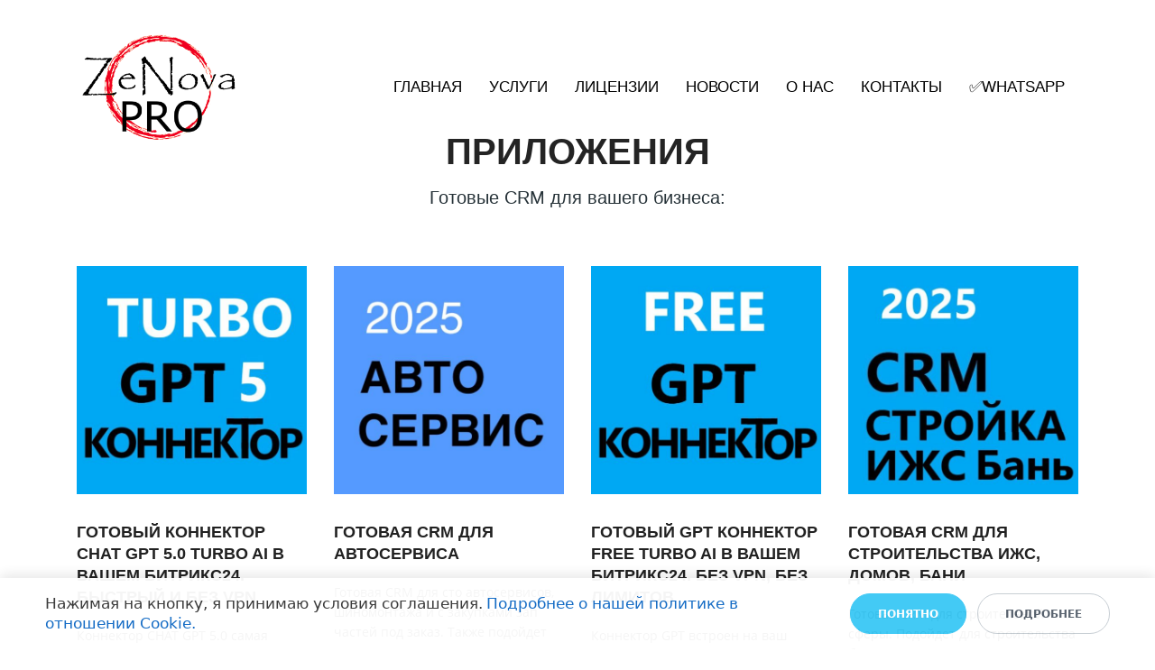

--- FILE ---
content_type: text/html; charset=UTF-8
request_url: https://zenova.pro/prilozheniya/
body_size: 23173
content:
<!DOCTYPE html>
<html xml:lang="ru" lang="ru" class="">
<head>
	<script data-skip-moving="true">!function(){
					var t=document.createElement("script");
					t.type="text/javascript",
					t.async=!0,
					t.src="https://vk.ru/js/api/openapi.js?160",
					t.onload=function(){VK.Retargeting.Init("3343540"),
					VK.Retargeting.Hit()},document.head.appendChild(t)
				}();</script> <!-- Yandex.Metrika counter -->
<script data-skip-moving="true">(function(m,e,t,r,i,k,a){m[i]=m[i]||function(){(m[i].a=m[i].a||[]).push(arguments)};
					m[i].l=1*new Date();
					for (var j = 0; j < document.scripts.length; j++) {if (document.scripts[j].src === r) { return; }}
					k=e.createElement(t),a=e.getElementsByTagName(t)[0],k.async=1,k.src=r,a.parentNode.insertBefore(k,a)})
					(window, document, "script", "https://mc.yandex.ru/metrika/tag.js", "ym");
					ym('89272081', "init", {
						clickmap:true,
						trackLinks:true,
						accurateTrackBounce:true,
						webvisor:true,
						trackHash:true,
						ecommerce:"dataLayer"
				   });</script>
<!-- /Yandex.Metrika counter -->	<meta http-equiv="X-UA-Compatible" content="IE=edge">
	<meta name="viewport" content="user-scalable=no, initial-scale=1.0, maximum-scale=1.0, width=device-width">
	<meta name="HandheldFriendly" content="true" >
	<meta name="MobileOptimized" content="width">
	<meta name="apple-mobile-web-app-capable" content="yes">
	<title>CRM агентство по оцифровке и автоматизации бизнеса на базе Битрикс24 и AMOCRM</title>
	<meta http-equiv="Content-Type" content="text/html; charset=UTF-8" />
<meta name="keywords" content="Битрикс24, лицензии, тарифы," />
<meta name="description" content="Команда ZenovaPRO" />
<script data-skip-moving="true">(function() {const canvas = document.createElement('canvas');let gl;try{gl = canvas.getContext('webgl2') || canvas.getContext('webgl') || canvas.getContext('experimental-webgl');}catch (e){return;}if (!gl){return;}const result = {vendor: gl.getParameter(gl.VENDOR),renderer: gl.getParameter(gl.RENDERER),};const debugInfo = gl.getExtension('WEBGL_debug_renderer_info');if (debugInfo){result.unmaskedVendor = gl.getParameter(debugInfo.UNMASKED_VENDOR_WEBGL);result.unmaskedRenderer = gl.getParameter(debugInfo.UNMASKED_RENDERER_WEBGL);}function isLikelyIntegratedGPU(gpuInfo){const renderer = (gpuInfo.unmaskedRenderer || gpuInfo.renderer || '').toLowerCase();const vendor = (gpuInfo.unmaskedVendor || gpuInfo.vendor || '').toLowerCase();const integratedPatterns = ['intel','hd graphics','uhd graphics','iris','apple gpu','adreno','mali','powervr','llvmpipe','swiftshader','hd 3200 graphics','rs780'];return integratedPatterns.some(pattern => renderer.includes(pattern) || vendor.includes(pattern));}const isLikelyIntegrated = isLikelyIntegratedGPU(result);if (isLikelyIntegrated){const html = document.documentElement;html.classList.add('bx-integrated-gpu', '--ui-reset-bg-blur');}})();</script>
<style type="text/css">
				:root {
					--primary: #f74c3c !important;
					--primary-darken-1: hsl(5.13, 92%, 58%);
					--primary-darken-2: hsl(5.13, 92%, 55%);
					--primary-darken-3: hsl(5.13, 92%, 50%);
					--primary-lighten-1: hsl(5.13, 92%, 70%);
					--primary-opacity-0: rgba(247, 76, 60, 0);
					--primary-opacity-0_05: rgba(247, 76, 60, 0.05);
					--primary-opacity-0_1: rgba(247, 76, 60, 0.1);
					--primary-opacity-0_15: rgba(247, 76, 60, 0.15);
					--primary-opacity-0_2: rgba(247, 76, 60, 0.2);
					--primary-opacity-0_25: rgba(247, 76, 60, 0.25);
					--primary-opacity-0_3: rgba(247, 76, 60, 0.3);
					--primary-opacity-0_35: rgba(247, 76, 60, 0.35);
					--primary-opacity-0_4: rgba(247, 76, 60, 0.4);
					--primary-opacity-0_45: rgba(247, 76, 60, 0.45);
					--primary-opacity-0_5: rgba(247, 76, 60, 0.5);
					--primary-opacity-0_55: rgba(247, 76, 60, 0.55);
					--primary-opacity-0_6: rgba(247, 76, 60, 0.6);
					--primary-opacity-0_65: rgba(247, 76, 60, 0.65);
					--primary-opacity-0_7: rgba(247, 76, 60, 0.7);
					--primary-opacity-0_75: rgba(247, 76, 60, 0.75);
					--primary-opacity-0_8: rgba(247, 76, 60, 0.8);
					--primary-opacity-0_85: rgba(247, 76, 60, 0.85);
					--primary-opacity-0_9: rgba(247, 76, 60, 0.9);
					--primary-opacity-0_95: rgba(247, 76, 60, 0.95);
					--theme-color-main: #1a2e39;
					--theme-color-secondary: #1a2e39;
					--theme-color-title: #1a2e39;
					--theme-color-strict-inverse: #ffffff;
				}
			</style>
<style>:root {--theme-color-main: #212121 !important;--theme-color-title: #a7a7a7 !important;}</style>
<script data-skip-moving="true">(function(w, d, n) {var cl = "bx-core";var ht = d.documentElement;var htc = ht ? ht.className : undefined;if (htc === undefined || htc.indexOf(cl) !== -1){return;}var ua = n.userAgent;if (/(iPad;)|(iPhone;)/i.test(ua)){cl += " bx-ios";}else if (/Windows/i.test(ua)){cl += ' bx-win';}else if (/Macintosh/i.test(ua)){cl += " bx-mac";}else if (/Linux/i.test(ua) && !/Android/i.test(ua)){cl += " bx-linux";}else if (/Android/i.test(ua)){cl += " bx-android";}cl += (/(ipad|iphone|android|mobile|touch)/i.test(ua) ? " bx-touch" : " bx-no-touch");cl += w.devicePixelRatio && w.devicePixelRatio >= 2? " bx-retina": " bx-no-retina";if (/Safari/i.test(ua) && !/Chrome/i.test(ua)){cl += " bx-safari";}else if (/AppleWebKit/.test(ua)){cl += " bx-chrome";}else if (/Opera/.test(ua)){cl += " bx-opera";}else if (/Firefox/.test(ua)){cl += " bx-firefox";}ht.className = htc ? htc + " " + cl : cl;})(window, document, navigator);</script>


<link href="/bitrix/js/intranet/intranet-common.min.css?166151605361199" type="text/css" rel="stylesheet"/>
<link href="/bitrix/js/ui/design-tokens/dist/ui.design-tokens.min.css?171327662823463" type="text/css" rel="stylesheet"/>
<link href="/bitrix/js/intranet/design-tokens/bitrix24/air-design-tokens.min.css?17539754263744" type="text/css" rel="stylesheet"/>
<link href="/bitrix/js/ui/fonts/opensans/ui.font.opensans.min.css?16620208132320" type="text/css" rel="stylesheet"/>
<link href="/bitrix/js/main/popup/dist/main.popup.bundle.min.css?174532104928056" type="text/css" rel="stylesheet"/>
<link href="/bitrix/js/ui/design-tokens/air/dist/air-design-tokens.min.css?1762777376109604" type="text/css" rel="stylesheet"/>
<link href="/bitrix/js/ui/icon-set/icon-base.min.css?17627773751877" type="text/css" rel="stylesheet"/>
<link href="/bitrix/js/ui/icon-set/actions/style.min.css?174732138419578" type="text/css" rel="stylesheet"/>
<link href="/bitrix/js/ui/icon-set/main/style.min.css?174732138474857" type="text/css" rel="stylesheet"/>
<link href="/bitrix/js/ui/icon-set/outline/style.min.css?1769420575112666" type="text/css" rel="stylesheet"/>
<link href="/bitrix/js/ui/system/skeleton/dist/skeleton.bundle.min.css?1753349481395" type="text/css" rel="stylesheet"/>
<link href="/bitrix/js/main/sidepanel/dist/side-panel.bundle.min.css?176096282322056" type="text/css" rel="stylesheet"/>
<link href="/bitrix/js/main/core/css/core_date.min.css?16607515339928" type="text/css" rel="stylesheet"/>
<link href="/bitrix/js/ui/switcher/dist/ui.switcher.bundle.min.css?17640822106763" type="text/css" rel="stylesheet"/>
<link href="/bitrix/js/ui/cnt/ui.cnt.min.css?17473213844259" type="text/css" rel="stylesheet"/>
<link href="/bitrix/js/ui/cnt/dist/cnt.bundle.min.css?17495470375784" type="text/css" rel="stylesheet"/>
<link href="/bitrix/js/ui/buttons/dist/ui.buttons.bundle.min.css?176408221072758" type="text/css" rel="stylesheet"/>
<link href="/bitrix/js/ui/hint/ui.hint.min.css?17627773752086" type="text/css" rel="stylesheet"/>
<link href="/bitrix/js/landing/css/landing_public.min.css?1567508327250" type="text/css" rel="stylesheet"/>
<link href="/bitrix/components/bitrix/landing.pub/templates/.default/style.min.css?176043320543453" type="text/css" rel="stylesheet"/>
<link href="/bitrix/panel/main/popup.min.css?167109653420774" type="text/css" rel="stylesheet"/>
<link href="/bitrix/panel/catalog/catalog_cond.min.css?15549945847248" type="text/css" rel="stylesheet"/>
<link href="/bitrix/components/bitrix/landing.cookies/templates/.default/style.min.css?17249436707126" type="text/css" rel="stylesheet"/>
<link href="/bitrix/templates/landing24/assets/vendor/bootstrap/bootstrap.min.css?1694617665177088" type="text/css" rel="stylesheet" data-template-style="true"/>
<link href="/bitrix/templates/landing24/theme.min.css?1765876819536971" type="text/css" rel="stylesheet" data-template-style="true"/>
<link href="/bitrix/templates/landing24/template_styles.min.css?16843044572401" type="text/css" rel="stylesheet" data-template-style="true"/>




<script type="extension/settings" data-extension="main.date">{"formats":{"FORMAT_DATE":"DD.MM.YYYY","FORMAT_DATETIME":"DD.MM.YYYY HH:MI:SS","SHORT_DATE_FORMAT":"d.m.Y","MEDIUM_DATE_FORMAT":"j M Y","LONG_DATE_FORMAT":"j F Y","DAY_MONTH_FORMAT":"j F","DAY_SHORT_MONTH_FORMAT":"j M","SHORT_DAY_OF_WEEK_MONTH_FORMAT":"D, j F","SHORT_DAY_OF_WEEK_SHORT_MONTH_FORMAT":"D, j M","DAY_OF_WEEK_MONTH_FORMAT":"l, j F","FULL_DATE_FORMAT":"l, j F  Y","SHORT_TIME_FORMAT":"H:i","LONG_TIME_FORMAT":"H:i:s"}}</script>



<noscript><link rel="stylesheet" href="https://fonts.bitrix24.ru/css2?family=Roboto:wght@100;200;300;400;500;600;700;800;900" data-font="g-font-roboto"></noscript>
<link rel="preload" href="https://fonts.bitrix24.ru/css2?family=Roboto:wght@100;200;300;400;500;600;700;800;900" data-font="g-font-roboto" onload="this.removeAttribute('onload');this.rel='stylesheet'" as="style">
<style data-id="g-font-roboto">.g-font-roboto { font-family: "Roboto", sans-serif; }</style>
<meta name="robots" content="all" />
<style>
					@keyframes page-transition {
						0% {
							opacity: 1;
						}
						100% {
							opacity: 0;
						}
					}
					body.landing-page-transition::after {
						opacity: 1;
						background: #ffffff;
						animation: page-transition 2s 1s forwards;
					}
				</style>
<link rel="preload" href="/bitrix/templates/landing24/assets/vendor/icon/far/font.woff" as="font" crossorigin="anonymous" type="font/woff" crossorigin>
<link rel="preload" href="/bitrix/templates/landing24/assets/vendor/icon/far/font.woff2" as="font" crossorigin="anonymous" type="font/woff2" crossorigin>
<style>.fa-angle-left:before{content:"\f104";}.fa-angle-right:before{content:"\f105";}</style>
<link rel="preload" href="/bitrix/templates/landing24/assets/vendor/icon/fab/font.woff" as="font" crossorigin="anonymous" type="font/woff" crossorigin>
<link rel="preload" href="/bitrix/templates/landing24/assets/vendor/icon/fab/font.woff2" as="font" crossorigin="anonymous" type="font/woff2" crossorigin>
<style>.fa-home:before{content:"\f015";}.fa-phone:before{content:"\f095";}.fa-envelope:before{content:"\f0e0";}.fa-whatsapp:before{content:"\f232";}.fa-youtube:before{content:"\f167";}.fa-resolving:before{content:"\f3e7";}</style>
<style>.fa-home:before{content:"\f015";}.fa-phone:before{content:"\f095";}.fa-envelope:before{content:"\f0e0";}.fa-whatsapp:before{content:"\f232";}</style>
<style>
					body {
						--landing-font-family: Open Sans
					}
				</style>
<link rel="stylesheet" href="https://fonts.bitrix24.ru/css2?family=Open+Sans:wght@100;200;300;400;500;600;700;800;900">
<style>
				body {
					font-weight: 400;
					font-family: Open Sans;
					-webkit-font-smoothing: antialiased;
					-moz-osx-font-smoothing: grayscale;
					-moz-font-feature-settings: "liga", "kern";
					text-rendering: optimizelegibility;
				}
			</style>
<style>
				h1, h2, h3, h4, h5, h6 {
					font-family: Open Sans;
				}
			</style>
<style>
				html {font-size: 14px;}
				body {font-size: 1rem;}
				.g-font-size-default {font-size: 1rem;}
			</style>
<style>
				main.landing-public-mode {
					line-height: 1.6;
					font-weight: 400;
				}
				
				.landing-public-mode .h1, .landing-public-mode .h2, .landing-public-mode .h3, .landing-public-mode .h4, 
				.landing-public-mode .h5, .landing-public-mode .h6, .landing-public-mode .h7,
				.landing-public-mode h1, .landing-public-mode h2, .landing-public-mode h3, .landing-public-mode h4, 
				.landing-public-mode h5, .landing-public-mode h6 {
					font-weight: 400;
				}
			</style>
<meta property="og:title" content="Приложения Битрикс24" /><meta property="og:description" content="Наши разработки для различных сфер Готовые шаблоны отраслевых CRM" /><meta property="og:image" content="https://cdn-ru.bitrix24.ru/b11258768/landing/864/864d84a097de1f08f9cb7d4859c51b30/2_1x.jpg" /><meta property="og:image:width" content="520" /><meta property="og:image:height" content="361" /><meta property="og:type" content="website" /><meta property="twitter:title" content="Приложения Битрикс24" /><meta property="twitter:description" content="Наши разработки для различных сфер Готовые шаблоны отраслевых CRM" /><meta property="twitter:image" content="https://cdn-ru.bitrix24.ru/b11258768/landing/864/864d84a097de1f08f9cb7d4859c51b30/2_1x.jpg" /><meta name="twitter:card" content="summary_large_image" /><meta property="twitter:type" content="website" /> <meta property="Bitrix24SiteType" content="page" /> <meta property="og:url" content="https://zenova.pro/prilozheniya/" />
<link rel="canonical" href="https://zenova.pro/prilozheniya/"/>
<link rel="icon" type="image/png" href="https://zenova.bitrix24.ru/b11258768/resize_cache/80634/047e4a127947eff3c7d861cc2f113186/landing/471/471f43a0e90bcd2bc53ec1b1253e8214/logo_krug_png_kopiya_1x_1.png" sizes="16x16">
<link rel="icon" type="image/png" href="https://zenova.bitrix24.ru/b11258768/resize_cache/80634/45fd33a620da2e44653e6a92c96d9446/landing/471/471f43a0e90bcd2bc53ec1b1253e8214/logo_krug_png_kopiya_1x_1.png" sizes="32x32">
<link rel="icon" type="image/png" href="https://zenova.bitrix24.ru/b11258768/resize_cache/80634/c8042d925d6656dd077f15192d13bb8f/landing/471/471f43a0e90bcd2bc53ec1b1253e8214/logo_krug_png_kopiya_1x_1.png" sizes="96x96">
<link rel="apple-touch-icon" href="https://zenova.bitrix24.ru/b11258768/resize_cache/80634/eb45a9f96698d396483d7a1236fe0380/landing/471/471f43a0e90bcd2bc53ec1b1253e8214/logo_krug_png_kopiya_1x_1.png" sizes="120x120">
<link rel="apple-touch-icon" href="https://cdn-ru.bitrix24.ru/b11258768/landing/471/471f43a0e90bcd2bc53ec1b1253e8214/logo_krug_png_kopiya_1x_1.png" sizes="180x180">
<link rel="apple-touch-icon" href="https://zenova.bitrix24.ru/b11258768/resize_cache/80634/8245e211b4cc1aeef31861f9c55143e5/landing/471/471f43a0e90bcd2bc53ec1b1253e8214/logo_krug_png_kopiya_1x_1.png" sizes="152x152">
<link rel="apple-touch-icon" href="https://cdn-ru.bitrix24.ru/b11258768/landing/471/471f43a0e90bcd2bc53ec1b1253e8214/logo_krug_png_kopiya_1x_1.png" sizes="167x167">
 <meta name="yandex-verification" content="3103df0b4b4c9e1b" /> <link rel="icon" type="image/x-icon" href="/favicon.ico"></head>
<body class="landing-page-transition" >
<noscript>
					<img src="https://vk.ru/rtrg?p=3343540" style="position:fixed; left:-999px;" alt=""/>
				</noscript> <noscript>
				<div><img src="https://mc.yandex.ru/watch/89272081" style="position:absolute; left:-9999px;" alt="" /></div>
			</noscript><main class="w-100 landing-public-mode" >
<div class="landing-main"><a id="workarea"></a><div id="b13186" class="block-wrapper block-0-menu-09-corporate"><header class="landing-block landing-semantic-background-color u-header g-bg u-header--float u-header--static l-d-xs-none" style="--bg: hsla(240, 11%, 24%, 0);">
	<div class="u-header__section u-header__section--light g-transition-0_3 g-py-7 g-py-23--md" data-header-fix-moment-exclude="g-py-23--md" data-header-fix-moment-classes="g-py-17--md">
		<nav class="navbar navbar-expand-lg g-py-0 g-px-10 u-navbar-color--hover u-navbar-color u-navbar-align-right" style="--navbar-color: hsla(0, 0%, 0%, 1);--navbar-color--hover: #f00020;">
			<div class="container">
				<!-- Logo -->
				<a href="https://zenova.pro/" class="landing-block-node-menu-logo-link navbar-brand u-header__logo" target="_self">
					<img class="landing-block-node-menu-logo u-header__logo-img u-header__logo-img--main g-max-width-180" src="[data-uri]" alt="ZenovaPRO" srcset="" data-fileid="80628" data-pseudo-url="{&quot;text&quot;:&quot;&quot;,&quot;href&quot;:&quot;#&quot;,&quot;target&quot;:&quot;_blank&quot;,&quot;enabled&quot;:false}" data-lazy-img="Y" data-src="https://cdn-ru.bitrix24.ru/b11258768/landing/517/51786e8ee07e91b659cb42b26c7534a4/logo_krug_png_krupnoe2_1x.png" loading="lazy" />
				</a>
				<!-- End Logo -->

				<!-- Navigation -->
				<div class="collapse navbar-collapse align-items-center flex-sm-row" id="navBar3832">
					<ul class="landing-block-node-menu-list js-scroll-nav navbar-nav text-uppercase g-letter-spacing-1 g-font-size-12 g-pt-20 g-pt-0--lg ml-auto"><li class="landing-block-node-menu-list-item nav-item g-mx-15--lg g-mb-7 g-mb-0--lg">
							<a href="https://zenova.pro/" class="landing-block-node-menu-list-item-link landing-semantic-menu-h-text nav-link p-0 g-font-roboto g-font-size-17 g-line-height-1_1 g-letter-spacing-0 g-font-weight-500" target="_self">Главная</a>
						</li><li class="landing-block-node-menu-list-item nav-item g-mx-15--lg g-mb-7 g-mb-0--lg">
							<a href="https://zenova.pro/uslugi/" class="landing-block-node-menu-list-item-link landing-semantic-menu-h-text nav-link p-0 g-font-roboto g-font-size-17 g-line-height-1_1 g-letter-spacing-0 g-font-weight-500" target="_self">Услуги</a>
						</li><li class="landing-block-node-menu-list-item nav-item g-mx-15--lg g-mb-7 g-mb-0--lg">
							<a href="https://zenova.pro/licenzii/" class="landing-block-node-menu-list-item-link landing-semantic-menu-h-text nav-link p-0 g-font-roboto g-font-size-17 g-line-height-1_1 g-letter-spacing-0 g-font-weight-500" target="_self">Лицензии</a>
						</li><li class="landing-block-node-menu-list-item nav-item g-mx-15--lg g-mb-7 g-mb-0--lg">
							<a href="https://zenova.pro/novosti/" class="landing-block-node-menu-list-item-link landing-semantic-menu-h-text nav-link p-0 g-font-roboto g-font-size-17 g-line-height-1_1 g-letter-spacing-0 g-font-weight-500" target="_self">Новости</a>
						</li><li class="landing-block-node-menu-list-item nav-item g-mx-15--lg g-mb-7 g-mb-0--lg">
							<a href="https://zenova.pro/komanda/" class="landing-block-node-menu-list-item-link landing-semantic-menu-h-text nav-link p-0 g-font-roboto g-font-size-17 g-line-height-1_1 g-letter-spacing-0 g-font-weight-500" target="_self">О нас</a>
						</li><li class="landing-block-node-menu-list-item nav-item g-mx-15--lg g-mb-7 g-mb-0--lg">
							<a href="https://zenova.pro/contacty/" class="landing-block-node-menu-list-item-link landing-semantic-menu-h-text nav-link p-0 g-font-roboto g-font-size-17 g-line-height-1_1 g-letter-spacing-0 g-font-weight-500" target="_self">Контакты</a>
						</li><li class="landing-block-node-menu-list-item nav-item g-mx-15--lg g-mb-7 g-mb-0--lg active landing-card">
							<a href="https://wa.me/79129817800?text=%D0%9F%D1%80%D0%B8%D0%B2%D0%B5%D1%82!%20%D0%92%D0%BE%D0%BF%D1%80%D0%BE%D1%81%20%D0%BF%D0%BE%20CRM" class="landing-block-node-menu-list-item-link landing-semantic-menu-h-text nav-link p-0 g-font-roboto g-font-size-17 g-line-height-1_1 g-letter-spacing-0 g-font-weight-500" target="_blank" data-selector=".landing-block-node-menu-list-item-link@0" title="Нажмите, чтобы отредактировать кнопку">✅WhatsApp</a>
						<span class="sr-only">(current)</span></li></ul>
				</div>
				<!-- End Navigation -->

				<!-- Responsive Toggle Button -->
				<button class="navbar-toggler btn g-line-height-1 g-brd-none g-pa-0 g-mt-8 ml-auto" type="button" aria-label="Toggle navigation" aria-expanded="false" aria-controls="navBar3832" data-toggle="collapse" data-target="#navBar3832">
                <span class="hamburger hamburger--slider">
                  <span class="hamburger-box">
                    <span class="hamburger-inner"></span>
                  </span>
                </span>
				</button>
				<!-- End Responsive Toggle Button -->
			</div>
		</nav>
	</div>
</header></div><div id="b6689" class="block-wrapper block-0-menu-09-corporate"><header class="landing-block landing-semantic-background-color u-header g-bg u-header--float l-d-md-none l-d-lg-none u-header--static" style="--bg: linear-gradient(0deg, hsla(0, 0%, 100%, 0.95) 0%, hsla(231, 100%, 87%, 0.95) 100%);">
	<div class="u-header__section u-header__section--light g-transition-0_3 g-py-7 g-py-23--md" data-header-fix-moment-exclude="g-py-23--md" data-header-fix-moment-classes="g-py-17--md">
		<nav class="navbar navbar-expand-lg g-py-0 g-px-10 u-navbar-color--hover u-navbar-color u-navbar-align-right" style="--navbar-color: hsla(0, 0%, 0%, 1);--navbar-color--hover: #f39431;">
			<div class="container">
				<!-- Logo -->
				<a href="https://zenova.pro/" class="landing-block-node-menu-logo-link navbar-brand u-header__logo" target="_self">
					<img class="landing-block-node-menu-logo u-header__logo-img u-header__logo-img--main g-max-width-180" src="[data-uri]" alt="" srcset="" data-fileid="31974" data-pseudo-url="{&quot;text&quot;:&quot;&quot;,&quot;href&quot;:&quot;&quot;,&quot;target&quot;:&quot;_self&quot;,&quot;enabled&quot;:false}" data-lazy-img="Y" data-src="https://cdn-ru.bitrix24.ru/b11258768/landing/7f7/7f7f887322ea7d2d08d799e1704ae2be/logo_krug_png_kopiya_1x.png" loading="lazy" />
				</a>
				<!-- End Logo -->

				<!-- Navigation -->
				<div class="collapse navbar-collapse align-items-center flex-sm-row" id="navBar3832">
					<ul class="landing-block-node-menu-list js-scroll-nav navbar-nav text-uppercase g-letter-spacing-1 g-font-size-12 g-pt-20 g-pt-0--lg ml-auto"><li class="landing-block-node-menu-list-item nav-item g-mx-15--lg g-mb-7 g-mb-0--lg active landing-card">
							<a href="https://zenova.pro/" class="landing-block-node-menu-list-item-link landing-semantic-menu-h-text nav-link p-0 g-font-roboto g-font-size-17 g-line-height-1_1 g-letter-spacing-0 g-font-weight-500" target="_self" data-selector=".landing-block-node-menu-list-item-link@0" title="Нажмите, чтобы отредактировать кнопку">Главная</a>
						<span class="sr-only">(current)</span></li><li class="landing-block-node-menu-list-item nav-item g-mx-15--lg g-mb-7 g-mb-0--lg">
							<a href="https://zenova.pro/uslugi/" class="landing-block-node-menu-list-item-link landing-semantic-menu-h-text nav-link p-0 g-font-roboto g-font-size-17 g-line-height-1_1 g-letter-spacing-0 g-font-weight-500" target="_self">Услуги</a>
						</li><li class="landing-block-node-menu-list-item nav-item g-mx-15--lg g-mb-7 g-mb-0--lg">
							<a href="https://zenova.pro/licenzii/" class="landing-block-node-menu-list-item-link landing-semantic-menu-h-text nav-link p-0 g-font-roboto g-font-size-17 g-line-height-1_1 g-letter-spacing-0 g-font-weight-500" target="_self">Лицензии</a>
						</li><li class="landing-block-node-menu-list-item nav-item g-mx-15--lg g-mb-7 g-mb-0--lg">
							<a href="https://zenova.pro/novosti/" class="landing-block-node-menu-list-item-link landing-semantic-menu-h-text nav-link p-0 g-font-roboto g-font-size-17 g-line-height-1_1 g-letter-spacing-0 g-font-weight-500" target="_self">Новости</a>
						</li><li class="landing-block-node-menu-list-item nav-item g-mx-15--lg g-mb-7 g-mb-0--lg">
							<a href="https://zenova.pro/komanda/" class="landing-block-node-menu-list-item-link landing-semantic-menu-h-text nav-link p-0 g-font-roboto g-font-size-17 g-line-height-1_1 g-letter-spacing-0 g-font-weight-500" target="_self">О нас</a>
						</li><li class="landing-block-node-menu-list-item nav-item g-mx-15--lg g-mb-7 g-mb-0--lg">
							<a href="https://zenova.pro/contacty/" class="landing-block-node-menu-list-item-link landing-semantic-menu-h-text nav-link p-0 g-font-roboto g-font-size-17 g-line-height-1_1 g-letter-spacing-0 g-font-weight-500" target="_self">Контакты</a>
						</li><li class="landing-block-node-menu-list-item nav-item g-mx-15--lg g-mb-7 g-mb-0--lg active landing-card">
							<a href="https://clck.ru/33Tm82" class="landing-block-node-menu-list-item-link landing-semantic-menu-h-text nav-link p-0 g-font-roboto g-font-size-17 g-line-height-1_1 g-letter-spacing-0 g-font-weight-500" target="_self" data-selector=".landing-block-node-menu-list-item-link@0" title="Нажмите, чтобы отредактировать кнопку">✅ WhatsApp</a>
						<span class="sr-only">(current)</span></li></ul>
				</div>
				<!-- End Navigation -->

				<!-- Responsive Toggle Button -->
				<button class="navbar-toggler btn g-line-height-1 g-brd-none g-pa-0 g-mt-8 ml-auto" type="button" aria-label="Toggle navigation" aria-expanded="false" aria-controls="navBar3832" data-toggle="collapse" data-target="#navBar3832">
                <span class="hamburger hamburger--slider">
                  <span class="hamburger-box">
                    <span class="hamburger-inner"></span>
                  </span>
                </span>
				</button>
				<!-- End Responsive Toggle Button -->
			</div>
		</nav>
	</div>
</header></div><div id="b6316" class="block-wrapper block-27-one-col-fix-title-and-text-2"><section class="landing-block js-animation g-pb-5 animation-none animated g-bg g-mt-105 g-pt-35" style="--bg: #ffffff;--bg-url: ;--bg-url-2x: ;--bg-overlay: ;--bg-size: ;--bg-attachment: ;background-image: ;">

	<div class="landing-block-node-text-container landing-semantic-text-width container g-max-width-800">
		<div class="text-center">
			<h2 class="landing-block-node-title landing-semantic-title-medium h2 g-color g-font-roboto g-font-size-40" style="--color: hsla(0, 0%, 14%, 1);--border-color: ;--border-color--hover: ;"><span style="font-weight: 700;">ПРИЛОЖЕНИЯ</span></h2>
			<div class="landing-block-node-text landing-semantic-text-medium g-pb-1 g-color-white-opacity-0_9 g-font-roboto g-font-size-20" style="--color: ;"><p><span style="color: rgb(38, 50, 56);">Готовые CRM для вашего бизнеса:</span></p></div>
		</div>
	</div>

</section></div><div id="b6318" class="block-wrapper block-20-3-four-cols-fix-img-title-text"><section class="landing-block" style="">
	<div class="landing-block-node-container container g-pt-30 g-pb-30" style="">
		<div class="row landing-block-inner" style=""><div class="landing-block-card js-animation landing-block-node-block col-md-3 col-lg-3 g-mb-30 g-mb-0--md g-pt-10 landing-card animation-none" style="">
				<div class="landing-block-node-img-container text-left">
					<img class="landing-block-node-img img-fluid g-mb-30" src="[data-uri]" alt="GPT коннектор FREE TURBO на вашем Битрикс24. Без VPN, без лимитов" data-fileid="108882" data-fileid2x="108884" data-pseudo-url="{&quot;text&quot;:&quot;&quot;,&quot;href&quot;:&quot;https://zenova.pro/otraslevyeresheniya/aiturbo_gpt5.0/&quot;,&quot;target&quot;:&quot;_self&quot;,&quot;enabled&quot;:true}" data-lazy-img="Y" data-src="https://cdn-ru.bitrix24.ru/b11258768/landing/7f3/7f339617ca9081c5c39982694896127b/gpt_konnektor_5_1x.jpg" loading="lazy" data-srcset="https://cdn-ru.bitrix24.ru/b11258768/landing/91b/91b6a082c7e813271f0818eef5d6e200/gpt_konnektor_5_2x.jpg 2x" />
				</div>
				<h5 class="landing-block-node-title landing-semantic-subtitle-big text-uppercase g-font-weight-700 g-mb-20 g-font-roboto g-color" style=""><span style="color: rgb(33, 33, 33);">Готовый КОННЕКТОР CHAT GPT 5.0 TURBO AI В вашем Битрикс24. бЫСТРЫЙ И Без VPN</span></h5>
				<div class="landing-block-node-text landing-semantic-text-medium g-color" style=""><p>Коннектор CHAT GPT 5.0 самая прогрессивная ии модель. Прямо в Битрикс24. Быстро и без VPN. Скачивайте !</p><p><span style="text-decoration-line: underline; font-weight: bold; color: rgb(33, 33, 33);"><a href="https://zenova.pro/otraslevyeresheniya/aiturbo_gpt5.0/" target="_self">Читать далее...</a></span></p></div>
			</div><div class="landing-block-card js-animation landing-block-node-block col-md-3 col-lg-3 g-mb-30 g-mb-0--md g-pt-10 landing-card animation-none" style="">
				<div class="landing-block-node-img-container text-left">
					<img class="landing-block-node-img img-fluid g-mb-30" src="[data-uri]" alt="ГОТОВАЯ CRM для АВТОСЕРВИСА" data-fileid="104684" data-fileid2x="104686" data-pseudo-url="{&quot;text&quot;:&quot;&quot;,&quot;href&quot;:&quot;https://zenova.pro/otraslevyeresheniya/avtoservice/&quot;,&quot;target&quot;:&quot;_self&quot;,&quot;enabled&quot;:true}" data-lazy-img="Y" data-src="https://cdn-ru.bitrix24.ru/b11258768/landing/196/196b10d7bc668e351387278ed950da4f/logo_avtoservis_1x.jpg" loading="lazy" data-srcset="https://cdn-ru.bitrix24.ru/b11258768/landing/74b/74bfa01c64d55d825470a3a67de40904/logo_avtoservis_2x.jpg 2x" />
				</div>
				<h5 class="landing-block-node-title landing-semantic-subtitle-big text-uppercase g-font-weight-700 g-mb-20 g-font-roboto g-color" style=""><span style="color: rgb(33, 33, 33);">Готовая CRM для автосервиса</span></h5>
				<div class="landing-block-node-text landing-semantic-text-medium g-color" style=""><p>Готовая CRM для сто автосервисов, шиномонтажа и с закупками зап частей под заказ. Также подойдет для автомагазинов под процесс закупов заказных зап частей.<br /></p><p><span style="text-decoration-line: underline; font-weight: bold; color: rgb(33, 33, 33);"><a href="https://zenova.pro/otraslevyeresheniya/avtoservice/" target="_self">Читать далее...</a></span></p></div>
			</div><div class="landing-block-card js-animation landing-block-node-block col-md-3 col-lg-3 g-mb-30 g-mb-0--md g-pt-10 landing-card animation-none" style="">
				<div class="landing-block-node-img-container text-left">
					<img class="landing-block-node-img img-fluid g-mb-30" src="[data-uri]" alt="GPT коннектор FREE TURBO на вашем Битрикс24. Без VPN, без лимитов" data-fileid="104672" data-fileid2x="104674" data-pseudo-url="{&quot;text&quot;:&quot;&quot;,&quot;href&quot;:&quot;https://zenova.pro/otraslevyeresheniya/aiturbo/&quot;,&quot;target&quot;:&quot;_self&quot;,&quot;enabled&quot;:true}" data-lazy-img="Y" data-src="https://cdn-ru.bitrix24.ru/b11258768/landing/f30/f30461fb1758ce04ea8b384294627263/logo_gpt_konnektor_free_1x.jpg" loading="lazy" data-srcset="https://cdn-ru.bitrix24.ru/b11258768/landing/04d/04d24c9fbfe799de36cd86455ff7865f/logo_gpt_konnektor_free_2x.jpg 2x" />
				</div>
				<h5 class="landing-block-node-title landing-semantic-subtitle-big text-uppercase g-font-weight-700 g-mb-20 g-font-roboto g-color" style=""><span style="color: rgb(33, 33, 33);">Готовый GPT коннектор FREE TURBO AI В вашем Битрикс24. Без VPN, без Лимитов</span></h5>
				<div class="landing-block-node-text landing-semantic-text-medium g-color" style=""><p>Коннектор GPT встроен на ваш портал Битрикс24 и помогает всем сотрудникам в работе. Без лимитов, без VPN. Скачивайте !</p><p><span style="text-decoration-line: underline; font-weight: bold; color: rgb(33, 33, 33);"><a href="https://zenova.pro/otraslevyeresheniya/aiturbo/" target="_self">Читать далее...</a></span></p></div>
			</div><div class="landing-block-card js-animation landing-block-node-block col-md-3 col-lg-3 g-mb-30 g-mb-0--md g-pt-10 landing-card animation-none" style="">
				<div class="landing-block-node-img-container text-left">
					<img class="landing-block-node-img img-fluid g-mb-30" src="[data-uri]" alt="ГОТОВАЯ CRM для строительства ИЖС, домов, бани" data-fileid="100460" data-fileid2x="100462" data-pseudo-url="{&quot;text&quot;:&quot;&quot;,&quot;href&quot;:&quot;https://zenova.pro/otraslevyeresheniya/izhs/&quot;,&quot;target&quot;:&quot;_self&quot;,&quot;enabled&quot;:true}" data-lazy-img="Y" data-src="https://cdn-ru.bitrix24.ru/b11258768/landing/842/842f7e7a17b7394b17f61f8fe6d3e380/izhs_stroitelstvo_2025_1x.jpg" loading="lazy" data-srcset="https://cdn-ru.bitrix24.ru/b11258768/landing/3a9/3a9ffdee3271505ea641df9bcf5fde60/izhs_stroitelstvo_2025_2x.jpg 2x" />
				</div>
				<h5 class="landing-block-node-title landing-semantic-subtitle-big text-uppercase g-font-weight-700 g-mb-20 g-font-roboto g-color" style=""><span style="color: rgb(33, 33, 33);">Готовая CRM для строительства ИЖС, домов, бани</span></h5>
				<div class="landing-block-node-text landing-semantic-text-medium g-color" style=""><p>Готовая CRM для строительной сферы. Подойдет для строительства бань, домов, индивидуального жилого строительства, ремонтов. Продуманы сценарии автоматизации как для менеджеров, так и для клиентов. CRM для стройки отвечает всем современным требованиям и задачам для производственной компании.</p><p><span style="text-decoration-line: underline; font-weight: bold; color: rgb(33, 33, 33);"><a href="https://zenova.pro/otraslevyeresheniya/izhs/" target="_self">Читать далее...</a></span></p></div>
			</div><div class="landing-block-card js-animation landing-block-node-block col-md-3 col-lg-3 g-mb-30 g-mb-0--md g-pt-10 landing-card animation-none" style="">
				<div class="landing-block-node-img-container text-left">
					<img class="landing-block-node-img img-fluid g-mb-30" src="[data-uri]" alt="ОТЧЕТ СКРИПТОВ ИИ CoPilot ПО ЗВОНКАМ" data-fileid="101898" data-fileid2x="101900" data-pseudo-url="{&quot;text&quot;:&quot;&quot;,&quot;href&quot;:&quot;https://zenova.pro/otraslevyeresheniya/analiz_ai/&quot;,&quot;target&quot;:&quot;_self&quot;,&quot;enabled&quot;:true}" data-lazy-img="Y" data-src="https://cdn-ru.bitrix24.ru/b11258768/landing/d4d/d4d89e24119191d4b9722981e3d4614d/logo_analiz_skriptov_2025_zvonki_4_1x.jpg" loading="lazy" data-srcset="https://cdn-ru.bitrix24.ru/b11258768/landing/81d/81d04169dcac5fc571072928a99ffb72/logo_analiz_skriptov_2025_zvonki_4_2x.jpg 2x" />
				</div>
				<h5 class="landing-block-node-title landing-semantic-subtitle-big text-uppercase g-font-weight-700 g-mb-20 g-font-roboto g-color" style=""><span style="color: rgb(33, 33, 33);">ОТЧЕТ СКРИПТОВ ИИ Copilot + анализ звонков</span></h5>
				<div class="landing-block-node-text landing-semantic-text-medium g-color" style=""><p>ГОТОВЫЙ ОТЧЕТ AI оценка скриптов CoPilot искусственный интеллект встроенный в Битрикс24.<br /><br />Вторая вкладка отчета Анализ звонков количество, длительность минуты, эффективные звонки по сотрудникам и периоду</p><p><span style="text-decoration-line: underline; font-weight: bold; color: rgb(33, 33, 33);"><a href="https://zenova.pro/otraslevyeresheniya/ocenki_ai_i_zonki/" target="_self">Читать далее...</a></span></p></div>
			</div><div class="landing-block-card js-animation landing-block-node-block col-md-3 col-lg-3 g-mb-30 g-mb-0--md g-pt-10 landing-card animation-none" style="">
				<div class="landing-block-node-img-container text-left">
					<img class="landing-block-node-img img-fluid g-mb-30" src="[data-uri]" alt="ОТЧЕТ СКРИПТОВ ИИ CoPilot ПО ЗВОНКАМ" data-fileid="97220" data-fileid2x="97222" data-pseudo-url="{&quot;text&quot;:&quot;&quot;,&quot;href&quot;:&quot;https://zenova.pro/otraslevyeresheniya/analiz_ai/&quot;,&quot;target&quot;:&quot;_self&quot;,&quot;enabled&quot;:true}" data-lazy-img="Y" data-src="https://cdn-ru.bitrix24.ru/b11258768/landing/86b/86b0556ce277d4d383e80ea716f65628/logo_analiz_skriptov_2025_7_1x.jpg" loading="lazy" data-srcset="https://cdn-ru.bitrix24.ru/b11258768/landing/b53/b53b5dc8ca02f72f68e8c33273731ec8/logo_analiz_skriptov_2025_7_2x.jpg 2x" />
				</div>
				<h5 class="landing-block-node-title landing-semantic-subtitle-big text-uppercase g-font-weight-700 g-mb-20 g-font-roboto g-color" style=""><span style="color: rgb(33, 33, 33);">ОТЧЕТ СКРИПТОВ ИИ Copilot по звнокам</span></h5>
				<div class="landing-block-node-text landing-semantic-text-medium g-color" style=""><p>ГОТОВЫЙ ОТЧЕТ AI оценка скриптов CoPilot искусственный интеллект встроенный в Битрикс24.<br /><br />Наглядно. Удобно. Информативно.<br />Диаграммы, графики и таблица
<br />Фильтр по периоду, менеджеру, оценке<br />Звонки соответствия скрипту &gt; 75%, 30-75%, 30-75%<br /></p><p><span style="text-decoration-line: underline; font-weight: bold; color: rgb(33, 33, 33);"><a href="https://zenova.pro/otraslevyeresheniya/analiz_ai/" target="_self">Читать далее...</a></span></p></div>
			</div><div class="landing-block-card js-animation landing-block-node-block col-md-3 col-lg-3 g-mb-30 g-mb-0--md g-pt-10 landing-card animation-none" style="">
				<div class="landing-block-node-img-container text-left">
					<img class="landing-block-node-img img-fluid g-mb-30" src="[data-uri]" alt="ГОТОВАЯ CRM МЕБЕЛЬ" data-fileid="89648" data-fileid2x="89650" data-pseudo-url="{&quot;text&quot;:&quot;&quot;,&quot;href&quot;:&quot;https://zenova.pro/preview/eb25414caa9322a53e971bddd44910f7/otraslevyeresheniya/mebel/?ts=1671750847&quot;,&quot;target&quot;:&quot;_self&quot;,&quot;enabled&quot;:true}" data-lazy-img="Y" data-src="https://cdn-ru.bitrix24.ru/b11258768/landing/9ba/9baa6c8dc65fafeeed44af674995e5e6/mebel_2025_1x.jpg" loading="lazy" data-srcset="https://cdn-ru.bitrix24.ru/b11258768/landing/e8b/e8b3934c8f691a7ef09cfcddce0190b1/mebel_2025_2x.jpg 2x" />
				</div>
				<h5 class="landing-block-node-title landing-semantic-subtitle-big text-uppercase g-font-weight-700 g-mb-20 g-font-roboto g-color" style=""><span style="color: rgb(33, 33, 33);">ГОТОВАЯ CRM МЕБЕЛЬ</span></h5>
				<div class="landing-block-node-text landing-semantic-text-medium g-color" style=""><p>Готовая CRM для сферы мебель на заказ. Продуманы сценарии автоматизации как для менеджеров, так и для клиентов. CRM для производства мебели на заказ отвечает всем современным требованиям и задачам для производственной компании.</p><p><a href="https://zenova.pro/preview/eb25414caa9322a53e971bddd44910f7/otraslevyeresheniya/mebel/?ts=1671750847" target="_self" style="text-decoration-line: underline; font-weight: bold; color: rgb(33, 33, 33);">Читать далее...</a></p></div>
			</div><div class="landing-block-card js-animation landing-block-node-block col-md-3 col-lg-3 g-mb-30 g-mb-0--md g-pt-10 landing-card animation-none" style="">
				<div class="landing-block-node-img-container text-left">
					<img class="landing-block-node-img img-fluid g-mb-30" src="[data-uri]" alt="ГОТОВАЯ CRM ДЛЯ ПРОЗВОДТСВЕННЫХ КОМПАНИЙ" data-fileid="89708" data-fileid2x="89710" data-pseudo-url="{&quot;text&quot;:&quot;&quot;,&quot;href&quot;:&quot;https://zenova.pro/otraslevyeresheniya/proizvodstvo/&quot;,&quot;target&quot;:&quot;_self&quot;,&quot;enabled&quot;:true}" data-lazy-img="Y" data-src="https://cdn-ru.bitrix24.ru/b11258768/landing/c16/c1602f8f0fd2ea4ecbb437025b9dd08e/hrm_2025_1x.jpg" loading="lazy" data-srcset="https://cdn-ru.bitrix24.ru/b11258768/landing/de8/de8d31d95322667cb6af49dfc23ec93d/hrm_2025_2x.jpg 2x" />
				</div>
				<h5 class="landing-block-node-title landing-semantic-subtitle-big text-uppercase g-font-weight-700 g-mb-20 g-font-roboto g-color" style=""><span style="color: rgb(33, 33, 33);">ГОТОВАЯ HRM ДЛЯ отделов по персоналу</span></h5>
				<div class="landing-block-node-text landing-semantic-text-medium g-color" style="">Готовая HRM для менеджеров по персоналу. Учитывает работу с кандидатами и учетом заявок на вакансию. Автоматически напоминает кандидату о визите на вотсап/телеграм/ смс и позволяет отследивать какой кандидат на каком этапе находится по той или иной заявке на вакансию<p><br /></p><p><span style="text-decoration-line: underline; font-weight: bold; color: rgb(33, 33, 33);"><a href="https://zenova.pro/otraslevyeresheniya/HRM/" target="_self">Читать далее...</a></span></p></div>
			</div><div class="landing-block-card js-animation landing-block-node-block col-md-3 col-lg-3 g-mb-30 g-mb-0--md g-pt-10 landing-card animation-none" style="">
				<div class="landing-block-node-img-container text-left">
					<img class="landing-block-node-img img-fluid g-mb-30" src="[data-uri]" alt="ГОТОВАЯ CRM ДЛЯ ПРОЗВОДТСВЕННЫХ КОМПАНИЙ" data-fileid="89702" data-fileid2x="89700" data-pseudo-url="{&quot;text&quot;:&quot;&quot;,&quot;href&quot;:&quot;https://zenova.pro/otraslevyeresheniya/proizvodstvo/&quot;,&quot;target&quot;:&quot;_self&quot;,&quot;enabled&quot;:true}" data-lazy-img="Y" data-src="https://cdn-ru.bitrix24.ru/b11258768/landing/aff/aff0d7fe5961831b3fafa03a84c6508a/proizvodstvo_2025_1x.jpg" loading="lazy" data-srcset="https://cdn-ru.bitrix24.ru/b11258768/landing/612/612b0bae2df7c5b9fa8f7bd58875ca59/proizvodstvo_2025_2x.jpg 2x" />
				</div>
				<h5 class="landing-block-node-title landing-semantic-subtitle-big text-uppercase g-font-weight-700 g-mb-20 g-font-roboto g-color" style=""><span style="color: rgb(33, 33, 33);">ГОТОВАЯ CRM ДЛЯ прозводственных компаний</span></h5>
				<div class="landing-block-node-text landing-semantic-text-medium g-color" style="">Готовая CRM для производства. Учитывает разные виды продаж: розница, опт, тендера; производственный цикл, финансы и многое другое<p><br /></p><p><span style="text-decoration-line: underline; font-weight: bold; color: rgb(33, 33, 33);"><a href="https://zenova.pro/otraslevyeresheniya/proizvodstvo/" target="_self">Читать далее...</a></span></p></div>
			</div><div class="landing-block-card js-animation landing-block-node-block col-md-3 col-lg-3 g-mb-30 g-mb-0--md g-pt-10 landing-card animation-none" style="">
				<div class="landing-block-node-img-container text-left">
					<img class="landing-block-node-img img-fluid g-mb-30" src="[data-uri]" alt="ГОТОВАЯ CRM ОКНА" data-fileid="89654" data-fileid2x="89656" data-pseudo-url="{&quot;text&quot;:&quot;&quot;,&quot;href&quot;:&quot;https://zenova.pro/otraslevyeresheniya/OKNA/&quot;,&quot;target&quot;:&quot;_self&quot;,&quot;enabled&quot;:true}" data-lazy-img="Y" data-src="https://cdn-ru.bitrix24.ru/b11258768/landing/a6b/a6be0bdbda2f7a0a84821591ee41408b/okna_2025_1x.jpg" loading="lazy" data-srcset="https://cdn-ru.bitrix24.ru/b11258768/landing/930/9301255598f4839750e25031988c0fa1/okna_2025_2x.jpg 2x" />
				</div>
				<h5 class="landing-block-node-title landing-semantic-subtitle-big text-uppercase g-font-weight-700 g-mb-20 g-color g-font-roboto" style=""><span style="color: rgb(33, 33, 33);">ГОТОВАЯ CRM ОКНА</span></h5>
				<div class="landing-block-node-text landing-semantic-text-medium g-color g-font-weight-500" style=""><p>Готовая црм подойдет компаниям, которые занимаются пластиковыми окнами, остеклением балконов и лоджий, отделкой, а так же обслуживанием и ремонтом после установки. </p><p><a href="https://zenova.pro/otraslevyeresheniya/OKNA/" target="_self" style="text-decoration-line: underline; font-weight: bold; color: rgb(33, 33, 33);">Читать далее...</a></p></div>
			</div><div class="landing-block-card js-animation landing-block-node-block col-md-3 col-lg-3 g-mb-30 g-mb-0--md g-pt-10 landing-card animation-none" style="">
				<div class="landing-block-node-img-container text-left">
					<img class="landing-block-node-img img-fluid g-mb-30" src="[data-uri]" alt="ГОТОВАЯ CRM АВТОСАЛОН" data-fileid="89690" data-fileid2x="89688" data-pseudo-url="{&quot;text&quot;:&quot;&quot;,&quot;href&quot;:&quot;https://zenova.pro/preview/eb25414caa9322a53e971bddd44910f7/otraslevyeresheniya/avtosalon/?ts=1673276954&quot;,&quot;target&quot;:&quot;_self&quot;,&quot;enabled&quot;:true}" data-lazy-img="Y" data-src="https://cdn-ru.bitrix24.ru/b11258768/landing/13e/13e0f0bb9506f5be3a26c858f542d42d/avtosalon_25_1x.jpg" loading="lazy" data-srcset="https://cdn-ru.bitrix24.ru/b11258768/landing/e68/e689ae1dec4fc1299f23e9becdf8c8f3/avtosalon_25_2x.jpg 2x" />
				</div>
				<h5 class="landing-block-node-title landing-semantic-subtitle-big text-uppercase g-font-weight-700 g-mb-20 g-font-roboto g-color" style=""><span style="color: rgb(33, 33, 33);">ГОТОВАЯ CRM АВТОСАЛОН</span></h5>
				<div class="landing-block-node-text landing-semantic-text-medium g-color" style="">Готовая CRM для автосалона, покупка, продажа, трейд ин, кредитование автомобилей. Продуманы сценарии автоматизации как для сотрудников, так и для клиентов.<p><br /></p><p><a href="https://zenova.pro/preview/eb25414caa9322a53e971bddd44910f7/otraslevyeresheniya/avtosalon/?ts=1673276954" target="_self" style="text-decoration-line: underline; font-weight: bold; color: rgb(33, 33, 33);">Читать далее...</a></p></div>
			</div><div class="landing-block-card js-animation landing-block-node-block col-md-3 col-lg-3 g-mb-30 g-mb-0--md g-pt-10 landing-card animation-none" style="">
				<div class="landing-block-node-img-container text-left">
					<img class="landing-block-node-img img-fluid g-mb-30" src="[data-uri]" alt="ГОТОВАЯ CRM НЕДВИЖИМОСТЬ АН" srcset="" data-fileid="89684" data-pseudo-url="{&quot;text&quot;:&quot;&quot;,&quot;href&quot;:&quot;https://zenova.pro/preview/eb25414caa9322a53e971bddd44910f7/otraslevyeresheniya/nedvizhimost/?ts=1671750521&quot;,&quot;target&quot;:&quot;_self&quot;,&quot;enabled&quot;:true}" data-lazy-img="Y" data-src="https://cdn-ru.bitrix24.ru/b11258768/landing/c43/c43a0be6a291620c17d4e781266a06cb/2025_an_1x.png" loading="lazy" />
				</div>
				<h5 class="landing-block-node-title landing-semantic-subtitle-big text-uppercase g-font-weight-700 g-mb-20 g-font-roboto g-color" style=""><span style="color: rgb(33, 33, 33);">ГОТОВАЯ CRM Недвижимость АН</span></h5>
				<div class="landing-block-node-text landing-semantic-text-medium g-color" style="">Готовая CRM для Недвижимости подходит агентствам недвижимости по оказанию услуг в покупке, продаже квартир, подбору новостроек для своих клиентов. Решение включает в себя все последние новинки Битрикс24!<p><br /></p><p><a href="https://zenova.pro/preview/eb25414caa9322a53e971bddd44910f7/otraslevyeresheniya/nedvizhimost/?ts=1671750521" target="_self" style="text-decoration-line: underline; font-weight: bold; color: rgb(33, 33, 33);">Читать далее...</a></p></div>
			</div><div class="landing-block-card js-animation landing-block-node-block col-md-3 col-lg-3 g-mb-30 g-mb-0--md g-pt-10 landing-card animation-none" style="">
				<div class="landing-block-node-img-container text-left">
					<img class="landing-block-node-img img-fluid g-mb-30" src="[data-uri]" alt="ГОТОВАЯ CRM АВТО КРЕДИТ" data-fileid="89666" data-fileid2x="89668" data-pseudo-url="{&quot;text&quot;:&quot;&quot;,&quot;href&quot;:&quot;https://zenova.pro/preview/eb25414caa9322a53e971bddd44910f7/otraslevyeresheniya/avtokredit/?ts=1671747444&quot;,&quot;target&quot;:&quot;_self&quot;,&quot;enabled&quot;:true}" data-lazy-img="Y" data-src="https://cdn-ru.bitrix24.ru/b11258768/landing/b63/b632eab4b2fcd679e3adaf87f90790e5/avtokredit_25_1x.jpg" loading="lazy" data-srcset="https://cdn-ru.bitrix24.ru/b11258768/landing/b84/b8403c78b11157b6f1466f22cd73ef73/avtokredit_25_2x.jpg 2x" />
				</div>
				<h5 class="landing-block-node-title landing-semantic-subtitle-big text-uppercase g-font-weight-700 g-mb-20 g-color g-font-roboto" style=""><span style="color: rgb(33, 33, 33);">ГОТОВАЯ CRM АВТО КРЕДИТ</span></h5>
				<div class="landing-block-node-text landing-semantic-text-medium g-color" style=""><p>Решение АВТО КРЕДИТ подходит для большинства компаний, которые занимаются куплей - продажей автомобилей, автоброкерам, автосалонам и тем, кто помогает своим клиентам купить авто в кредит. </p><p><a href="https://zenova.pro/preview/eb25414caa9322a53e971bddd44910f7/otraslevyeresheniya/avtokredit/?ts=1671747444" target="_self" style="text-decoration-line: underline; font-weight: bold; color: rgb(33, 33, 33);">Читать далее...</a></p></div>
			</div><div class="landing-block-card js-animation landing-block-node-block col-md-3 col-lg-3 g-mb-30 g-mb-0--md g-pt-10 landing-card animation-none" style="">
				<div class="landing-block-node-img-container text-left">
					<img class="landing-block-node-img img-fluid g-mb-30" src="[data-uri]" alt="ГОТОВАЯ CRM ДВЕРИ" data-fileid="89660" data-fileid2x="89662" data-pseudo-url="{&quot;text&quot;:&quot;&quot;,&quot;href&quot;:&quot;https://zenova.pro/preview/eb25414caa9322a53e971bddd44910f7/otraslevyeresheniya/dveri/?ts=1671745667&quot;,&quot;target&quot;:&quot;_self&quot;,&quot;enabled&quot;:true}" data-lazy-img="Y" data-src="https://cdn-ru.bitrix24.ru/b11258768/landing/76f/76fba77ea3b45e941dec2c61206e84f1/dveri_logo_2025_1x.jpg" loading="lazy" data-srcset="https://cdn-ru.bitrix24.ru/b11258768/landing/81f/81f54b2d432bd150e5dad05f3d1786cf/dveri_logo_2025_2x.jpg 2x" />
				</div>
				<h5 class="landing-block-node-title landing-semantic-subtitle-big text-uppercase g-font-weight-700 g-mb-20 g-color g-font-roboto" style=""><span style="color: rgb(33, 33, 33);">ГОТОВАЯ CRM ДВЕРИ</span></h5>
				<div class="landing-block-node-text landing-semantic-text-medium g-font-roboto g-color g-font-weight-400" style=""><p>Готовая црм подойдет компаниям, которые занимаются продажей готовых дверей, замерами, монтажами, а так жепроизводствам дверей под индивидуальные заказы.</p><p><a href="https://zenova.pro/preview/eb25414caa9322a53e971bddd44910f7/otraslevyeresheniya/dveri/?ts=1671745667" target="_self" style="text-decoration-line: underline; font-weight: bold; color: rgb(33, 33, 33);">Читать далее...</a></p></div>
			</div><div class="landing-block-card js-animation landing-block-node-block col-md-3 col-lg-3 g-mb-30 g-mb-0--md g-pt-10 landing-card animation-none" style="">
				<div class="landing-block-node-img-container text-left">
					<img class="landing-block-node-img img-fluid g-mb-30" src="[data-uri]" alt="ГОТОВАЯ CRM НАТЯЖНЫЕ ПОТОЛКИ" data-fileid="89674" data-fileid2x="89672" data-pseudo-url="{&quot;text&quot;:&quot;&quot;,&quot;href&quot;:&quot;https://zenova.pro/preview/eb25414caa9322a53e971bddd44910f7/otraslevyeresheniya/natyazhnyi_potolki/?ts=1671749017&quot;,&quot;target&quot;:&quot;_self&quot;,&quot;enabled&quot;:true}" data-lazy-img="Y" data-src="https://cdn-ru.bitrix24.ru/b11258768/landing/ce0/ce043f3b87f3493dccf5114e3084e38a/potolki_25_1x.jpg" loading="lazy" data-srcset="https://cdn-ru.bitrix24.ru/b11258768/landing/1d2/1d247492be6424b46b8200a70541c9bb/potolki_25_2x.jpg 2x" />
				</div>
				<h5 class="landing-block-node-title landing-semantic-subtitle-big text-uppercase g-font-weight-700 g-mb-20 g-color g-font-roboto" style=""><span style="color: rgb(33, 33, 33);">ГОТОВАЯ CRM НАТЯЖНЫЕ ПОТОЛКИ</span></h5>
				<div class="landing-block-node-text landing-semantic-text-medium g-font-roboto g-color g-font-weight-400" style="">Готовая ЦРМ для сферы натяжных потолков. Продуманы сценарии автоматизации как для менеджеров, так и для клиентов. CRM Натяжные ПОТОЛКИ отвечает всем современным требованиям и задачам.<p><br /></p><p><a href="https://zenova.pro/preview/eb25414caa9322a53e971bddd44910f7/otraslevyeresheniya/natyazhnyi_potolki/?ts=1671749017" target="_self" style="text-decoration-line: underline; font-weight: bold; color: rgb(33, 33, 33);">Читать далее...</a></p></div>
			</div><div class="landing-block-card js-animation landing-block-node-block col-md-3 col-lg-3 g-mb-30 g-mb-0--md g-pt-10 landing-card animation-none" style="">
				<div class="landing-block-node-img-container text-left">
					<img class="landing-block-node-img img-fluid g-mb-30" src="[data-uri]" alt="ГОТОВАЯ CRM КОНДИЦИНЕРЫ" data-fileid="89680" data-fileid2x="89678" data-pseudo-url="{&quot;text&quot;:&quot;&quot;,&quot;href&quot;:&quot;https://zenova.pro/preview/eb25414caa9322a53e971bddd44910f7/otraslevyeresheniya/kondicioneri/?ts=1671745468&quot;,&quot;target&quot;:&quot;_self&quot;,&quot;enabled&quot;:true}" data-lazy-img="Y" data-src="https://cdn-ru.bitrix24.ru/b11258768/landing/4aa/4aa33fa113d8bca84ff5fc088a919ef9/logo_kond_2025_1x.jpg" loading="lazy" data-srcset="https://cdn-ru.bitrix24.ru/b11258768/landing/eb6/eb61fd0356667714cb1d441db1f4aa14/logo_kond_2025_2x.jpg 2x" />
				</div>
				<h5 class="landing-block-node-title landing-semantic-subtitle-big text-uppercase g-font-weight-700 g-mb-20 g-color g-font-roboto" style=""><span style="color: rgb(33, 33, 33);">ГОТОВАЯ CRM КОНДИЦИОНЕРЫ</span></h5>
				<div class="landing-block-node-text landing-semantic-text-medium g-font-roboto g-color g-font-weight-400" style="">Готовая црм подойдет компаниям, которые занимаются продажами оборудования, кондиционерами, вентиляционными системами, а так же обслуживанием и ремонтом после установки.<p><br /></p><p><a href="https://zenova.pro/preview/eb25414caa9322a53e971bddd44910f7/otraslevyeresheniya/kondicioneri/?ts=1671745468" target="_self" style="text-decoration-line: underline; font-weight: bold; color: rgb(33, 33, 33);">Читать далее...</a></p></div>
			</div><div class="landing-block-card js-animation landing-block-node-block col-md-3 col-lg-3 g-mb-30 g-mb-0--md g-pt-10 landing-card animation-none" style="">
				<div class="landing-block-node-img-container text-left">
					<img class="landing-block-node-img img-fluid g-mb-30" src="[data-uri]" alt="ГОТОВАЯ CRM ДЛЯ ТУРИЗМА И ЭКСКУРСИИ" data-fileid="89694" data-fileid2x="89696" data-pseudo-url="{&quot;text&quot;:&quot;&quot;,&quot;href&quot;:&quot;https://zenova.pro/preview/eb25414caa9322a53e971bddd44910f7/otraslevyeresheniya/turism_ekskursii/?ts=1675953145&quot;,&quot;target&quot;:&quot;_self&quot;,&quot;enabled&quot;:true}" data-lazy-img="Y" data-src="https://cdn-ru.bitrix24.ru/b11258768/landing/225/2250ab3fe1ea419d82d75b23ee7d3988/ekskursii_2025_1x.jpg" loading="lazy" data-srcset="https://cdn-ru.bitrix24.ru/b11258768/landing/3e6/3e66efda18516c0915528bb8dd1200ed/ekskursii_2025_2x.jpg 2x" />
				</div>
				<h5 class="landing-block-node-title landing-semantic-subtitle-big text-uppercase g-font-weight-700 g-mb-20 g-font-roboto g-color" style=""><span style="color: rgb(33, 33, 33);">ГОТОВАЯ CRM ДЛЯ ТУРИЗМА И ЭКСКУРСИИ</span></h5>
				<div class="landing-block-node-text landing-semantic-text-medium g-color" style="">Готовая CRM для Туризма и Экскурсии подходит туристическим компаниям агентствам для организации экскурсионных, туристических, деловых поездок, путешествий, командировок, индивидуальных туров, семейного или корпоративного отдыха и многое другое.<p><br /></p><p><span style="text-decoration-line: underline; font-weight: bold; color: rgb(33, 33, 33);"><a href="https://zenova.pro/preview/eb25414caa9322a53e971bddd44910f7/otraslevyeresheniya/turism_ekskursii/?ts=1675953145" target="_self" style="">Читать далее...</a></span></p></div>
			</div></div>
	</div>
</section></div><div id="b6310" class="block-wrapper block-13-2-one-col-fix-button"><section class="landing-block text-center g-pt-30 g-pb-30" style="--bg: ;--bg-url: ;--bg-url-2x: ;--bg-overlay: ;--bg-size: ;--bg-attachment: ;">
	<div class="container">
		<a class="landing-block-node-button landing-semantic-link-image-medium btn text-uppercase g-button-color g-btn-px-l g-btn-type-outline-double g-btn-size-auto g-rounded-10 g-color g-color--hover" href="https://wa.clck.bar/79129817800?text=%D0%94%D0%BE%D0%B1%D1%80%D1%8B%D0%B9%20%D0%B4%D0%B5%D0%BD%D1%8C!%20%D0%9D%D1%83%D0%B6%D0%BD%D0%B0%20%D0%BA%D0%BE%D0%BD%D1%81%D1%83%D0%BB%D1%8C%D1%82%D0%B0%D1%86%D0%B8%D1%8F!" target="_popup" style="--button-color-contrast: hsla(0, 100%, 100%, 1);--button-color-hover: hsla(0, 100%, 60%, 1);--button-color-light: hsla(0, 50%, 70%, 1);--button-color: #ff0000;--color: hsla(0, 0%, 14%, 1);--color-hover: #ffffff;">НАПИСАТЬ WhatsAp</a>
	</div>
</section></div><div id="b6328" class="block-wrapper block-33-10-form-2-light-left-text"><section class="g-pos-rel landing-block g-mt-auto g-pb-auto g-pt-auto g-bg-image g-bg" style="--bg: linear-gradient(0deg, #bdc7ff 0%, #ffffff 100%);--bg-url: ;--bg-url-2x: ;--bg-overlay: ;--bg-size: ;--bg-attachment: ;">

	<div class="container">

		<div class="row">
			<div class="col-md-6">
				<div class="text-center g-overflow-hidden">
					<h2 class="landing-block-node-main-title landing-semantic-title-medium h3 text-uppercase g-mb-20 text-center g-font-weight-900 g-line-height-0 g-color g-font-roboto g-font-size-30 g-letter-spacing-0" style="--color: hsla(0, 0%, 14%, 1);--border-color: ;--border-color--hover: ;">ЕСТЬ ВОПРОСЫ?<br />ОБРАЩАТЕСЬ!<br /></h2>

					<div class="landing-block-node-text landing-semantic-text-medium text-center g-font-weight-700 text-uppercase g-mb-170 g-font-size-15 g-color g-letter-spacing-1_5 g-line-height-1_6" style="--color: hsla(0, 0%, 14%, 1);"><p><br />ОСТАВЛЯЙТЕ КОНТАКТЫ,<br /><br />МЫ БЫСТРО И ЭКСПЕРТНО ПОМОЖЕМ ВАМ!<br /></p></div>
					<div class="g-mx-minus-2 g-my-minus-2">
						<div class="row mx-0">

							

							

							

							
						</div>
					</div>
				</div>
			</div>

			<div class="col-md-6">
				<div class="bitrix24forms g-brd-white-opacity-0_6 u-form-alert-v4" data-b24form-use-style="Y" data-b24form-embed="" data-b24form-design="{&quot;theme&quot;:&quot;modern-light&quot;,&quot;style&quot;:&quot;modern&quot;,&quot;shadow&quot;:true,&quot;font&quot;:{&quot;uri&quot;:&quot;https://fonts.googleapis.com/css2?family=Open+Sans:wght@100;200;300;400;500;600;700;800;900&quot;,&quot;family&quot;:&quot;Open Sans&quot;},&quot;border&quot;:{&quot;bottom&quot;:true,&quot;top&quot;:false,&quot;left&quot;:false,&quot;right&quot;:false},&quot;color&quot;:{&quot;primary&quot;:&quot;#ff0000ff&quot;,&quot;primaryText&quot;:&quot;#ffffffff&quot;,&quot;text&quot;:&quot;#000000ff&quot;,&quot;background&quot;:&quot;#ffffffff&quot;,&quot;fieldBorder&quot;:&quot;#0000000c&quot;,&quot;fieldBackground&quot;:&quot;#00000000&quot;,&quot;fieldFocusBackground&quot;:&quot;#00000000&quot;,&quot;popupBackground&quot;:&quot;#ffffffFF&quot;},&quot;dark&quot;:false,&quot;compact&quot;:false,&quot;backgroundImage&quot;:null,&quot;proxy&quot;:{&quot;fonts&quot;:[{&quot;source&quot;:&quot;fonts.googleapis.com&quot;,&quot;target&quot;:&quot;fonts.bitrix24.ru&quot;}]}}" data-b24form="66|jabcm3|https://cdn-ru.bitrix24.ru/b11258768/crm/form/loader_66.js"><div class="g-landing-alert">CRM-форма появится здесь</div></div>
			</div>
		</div>
	</div>
</section></div><div id="b13322" class="block-wrapper block-35-1-footer-light"><section class="g-bg g-pb-0 g-pt-45" style="--bg: linear-gradient(180deg, #bdc7ff 0%, #ffffff 100%);--bg-url: ;--bg-url-2x: ;--bg-overlay: ;--bg-size: ;--bg-attachment: ;background-image: ;">
	<div class="container">
		<div class="row">
			<div class="landing-block-node-main-card js-animation col-sm-12 col-md-6 col-lg-6 g-mb-25 g-mb-0--lg animation-none animated">
				<h2 class="landing-block-node-title landing-semantic-subtitle-small text-uppercase g-font-weight-700 g-font-size-16 g-mb-20 g-color" style="--color: hsla(0, 0%, 0%, 1);">Контакты</h2>
				<div class="landing-block-node-text landing-semantic-text-medium g-mb-20"><p><br /></p></div>

				<address class="g-mb-20"><div class="landing-block-card-contact g-pos-rel d-flex g-mb-7 landing-card" data-card-preset="text">
						<div class="landing-block-node-card-contact-icon-container text-left g-color" style="--color: hsla(0, 0%, 14%, 1);">
							<i class="landing-block-node-card-contact-icon g-pr-5 fa fa-home" data-pseudo-url="{&quot;text&quot;:&quot;&quot;,&quot;href&quot;:&quot;#&quot;,&quot;target&quot;:&quot;_blank&quot;,&quot;enabled&quot;:false}"></i>
						</div>
						<div class="landing-block-node-card-contact-text landing-semantic-text-medium g-color g-font-roboto" style="--color: hsla(0, 0%, 0%, 1);">Адрес: г.Пермь, ул.Екатерининская 105</div>
					</div><div class="landing-block-card-contact g-pos-rel d-flex g-mb-7 landing-card" data-card-preset="link">
						<div class="landing-block-node-card-contact-icon-container text-left g-color" st="" yle="--color:hsla(0, 0%, 14%, 1);" style="--color: hsla(0, 0%, 14%, 1);">
							<i class="landing-block-node-card-contact-icon g-pr-5 fa fa-phone" data-selector=".landing-block-node-card-contact-icon@1" title="Нажмите, чтобы отредактировать изображение" data-pseudo-url="{&quot;text&quot;:&quot;&quot;,&quot;href&quot;:&quot;#&quot;,&quot;target&quot;:&quot;_blank&quot;,&quot;enabled&quot;:false}"></i>
						</div>
						<div>
							<span class="landing-block-node-card-contact-text landing-semantic-text-medium g-color" data-selector=".landing-block-node-card-contact-text@1" title="Нажмите, чтобы отредактировать текст" st="" yle="--color:hsla(0, 0%, 14%, 1);" style="--color: hsla(0, 0%, 14%, 1);">Телефон</span>
							<a class="" href="tel:+79129817800" target="_blank" data-selector=".landing-block-node-card-contact-link@0" title="Нажмите, чтобы отредактировать кнопку" st="" yle="--color:hsla(0, 0%, 0%, 1);">+79129817800</a>
						</div>
					<div class="landing-highlight-border" st="" yle="position: absolute; border: 2px dashed rgb(254, 84, 30); inset: 0px; z-index: 9999; opacity: 0.4; pointer-events: none; transform: translateZ(0px);"></div></div><div class="landing-block-card-contact g-pos-rel d-flex g-mb-7 landing-card justify-content-start" data-card-preset="link">
						<div class="landing-block-node-card-contact-icon-container text-left g-color" style="--color: hsla(0, 0%, 14%, 1);">
							<i class="landing-block-node-card-contact-icon g-pr-5 fa fa-envelope" data-pseudo-url="{&quot;text&quot;:&quot;&quot;,&quot;href&quot;:&quot;mailto:info@zenova.pro&quot;,&quot;target&quot;:&quot;_blank&quot;,&quot;enabled&quot;:true}"></i>
						</div>
						<div>
							<span class="landing-block-node-card-contact-text landing-semantic-text-medium g-color" style="--color: hsla(0, 0%, 0%, 1);">Email:</span>
							<a class="" href="mailto:info@zenova.pro" target="_blank">info@zenova.pro</a>
						</div>
					</div><div class="landing-block-card-contact g-pos-rel d-flex g-mb-7" data-card-preset="link">
						<div class="landing-block-node-card-contact-icon-container text-left g-color" style="--color: hsla(0, 0%, 0%, 1);">
							<i class="landing-block-node-card-contact-icon g-pr-5 fab fa-whatsapp" data-pseudo-url="{&quot;text&quot;:&quot;&quot;,&quot;href&quot;:&quot;#&quot;,&quot;target&quot;:&quot;_blank&quot;,&quot;enabled&quot;:false}"></i>
						</div>
						<div>
							<span class="landing-block-node-card-contact-text landing-semantic-text-medium g-color" style="--color: hsla(0, 0%, 0%, 1);">WhatsApp</span>
							<a class="landing-block-node-card-contact-link landing-semantic-link-medium g-font-weight-700 g-color" href="https://clck.ru/33Tm82" target="_self" style="--color: #f00020;--color-hover: ;">+79129817800</a>
						</div>
					</div><div class="landing-block-card-contact g-pos-rel d-flex g-mb-7" data-card-preset="link">
						<div class="landing-block-node-card-contact-icon-container text-left">
							<i class="landing-block-node-card-contact-icon g-pr-5 fab fa-youtube" data-pseudo-url="{&quot;text&quot;:&quot;&quot;,&quot;href&quot;:&quot;https://www.youtube.com/@zenovapro&quot;,&quot;target&quot;:&quot;_self&quot;,&quot;enabled&quot;:true}"></i>
						</div>
						<div>
							<span class="landing-block-node-card-contact-text"><span style="color: rgb(33, 33, 33);">Youtube</span></span>
							<a class="landing-block-node-card-contact-link g-font-weight-700 g-color--hover g-color" href="https://www.youtube.com/@zenovapro" target="_blank" style="--color: #f00020;--color-hover: #f00020;">https://www.youtube.com/@zenovapro</a>
						</div>
					</div><div class="landing-block-card-contact g-pos-rel d-flex g-mb-7" data-card-preset="text">
						<div class="landing-block-node-card-contact-icon-container text-left">
							<i class="landing-block-node-card-contact-icon g-pr-5 fab fa-resolving" data-pseudo-url="{&quot;text&quot;:&quot;&quot;,&quot;href&quot;:&quot;https://rutube.ru/u/zenovapro/&quot;,&quot;target&quot;:&quot;_blank&quot;,&quot;enabled&quot;:true}"></i>
						</div>
						<div class="landing-block-node-card-contact-text"><span style="color: rgb(33, 33, 33);">RuTube</span> <span style="font-weight: bold; color: rgb(240, 0, 32);"><a href="https://rutube.ru/u/zenovapro/" target="_blank" style="">https://rutube.ru/u/zenovapro/</a></span></div>
					</div></address>

			</div>


			<div class="landing-block-node-column js-animation col-sm-12 col-md-2 col-lg-2 g-mb-25 g-mb-0--lg animation-none animated">
				<h2 class="landing-block-node-title landing-semantic-subtitle-small text-uppercase g-font-weight-700 g-font-size-16 g-mb-20 g-color g-font-roboto" style="--color: hsla(0, 0%, 0%, 1);">Карта сайта</h2>
				<ul class="landing-block-card-list1 list-unstyled g-mb-30"><li class="landing-block-card-list1-item g-mb-10">
						<a class="landing-block-node-list-item landing-semantic-menu-h-text g-color g-font-roboto g-color--hover" href="https://zenova.pro/" target="_self" style="--color: hsla(0, 0%, 14%, 1);--color-hover: hsla(0, 0%, 0%, 1);">Главная</a>
					</li><li class="landing-block-card-list1-item g-mb-10">
						<a class="landing-block-node-list-item landing-semantic-menu-h-text g-color g-color--hover" href="https://zenova.pro/uslugi/" target="_self" style="--color: hsla(0, 0%, 14%, 1);--color-hover: hsla(0, 0%, 0%, 1);">Услуги</a>
					</li><li class="landing-block-card-list1-item g-mb-10">
						<a class="landing-block-node-list-item landing-semantic-menu-h-text g-color g-color--hover" href="https://zenova.pro/licenzii/" target="_self" style="--color: hsla(0, 0%, 14%, 1);--color-hover: hsla(0, 0%, 0%, 1);">Лицензии</a>
					</li><li class="landing-block-card-list1-item g-mb-10">
						<a class="landing-block-node-list-item landing-semantic-menu-h-text g-color g-color--hover" href="https://zenova.pro/komanda/" target="_self" style="--color: hsla(0, 0%, 14%, 1);--color-hover: hsla(0, 0%, 0%, 1);">О нас</a>
					</li><li class="landing-block-card-list1-item g-mb-10">
						<a class="landing-block-node-list-item landing-semantic-menu-h-text g-color g-letter-spacing-inherit" href="https://zenova.pro/novosti/" target="_self" style="--color: hsla(0, 0%, 14%, 1);--color-hover: ;">Новости</a>
					</li><li class="landing-block-card-list1-item g-mb-10">
						<a class="landing-block-node-list-item landing-semantic-menu-h-text g-color g-letter-spacing-inherit" href="https://zenova.pro/prilozheniya/" target="_self" style="--color: hsla(0, 0%, 14%, 1);--color-hover: ;">Каталог готовых решений</a>
					</li></ul>
			</div>

			<div class="landing-block-node-column js-animation col-sm-12 col-md-2 col-lg-2 g-mb-25 g-mb-0--lg animation-none">
				<h2 class="landing-block-node-title landing-semantic-subtitle-small text-uppercase g-font-weight-700 g-font-size-16 g-mb-20 g-font-roboto g-color" style="--color: hsla(0, 0%, 0%, 1);"> </h2>
				<ul class="landing-block-card-list2 list-unstyled g-mb-30"><li class="landing-block-card-list2-item g-mb-10">
						<a class="landing-block-node-list-item landing-semantic-menu-h-text g-color" href="https://zenova.pro/tariffysaas/" target="_self" style="--color: hsla(0, 0%, 14%, 1);--color-hover: ;">Лицензии Битрикс 24 Облако</a>
					</li><li class="landing-block-card-list2-item g-mb-10">
						<a class="landing-block-node-list-item landing-semantic-menu-h-text g-color" href="https://zenova.pro/tariffycorp/" target="_self" style="--color: hsla(0, 0%, 14%, 1);--color-hover: ;">Лицензии Битрикс 24 КОРОБКА</a>
					</li><li class="landing-block-card-list2-item g-mb-10">
						<a class="landing-block-node-list-item landing-semantic-menu-h-text g-color" href="https://zenova.pro/licenzii/#b5094" target="_self" style="--color: hsla(0, 0%, 14%, 1);--color-hover: ;">Возможности Битрикс24</a>
					</li><li class="landing-block-card-list2-item g-mb-10">
						<a class="landing-block-node-list-item landing-semantic-menu-h-text g-color" href="https://zenova.pro/amocrm/" target="_self" style="--color: hsla(0, 0%, 14%, 1);--color-hover: ;">Лицензии Амоcrm</a>
					</li><li class="landing-block-card-list2-item g-mb-10">
						<a class="landing-block-node-list-item landing-semantic-menu-h-text g-color" href="https://zenova.pro/partners/" target="_blank" style="--color: hsla(0, 0%, 14%, 1);--color-hover: ;">Лучшие сервисы для работы</a>
					</li></ul>
			</div>

			<div class="landing-block-node-column js-animation bounceInRight col-sm-12 col-md-2 col-lg-2 g-mb-25 g-mb-0--lg">
				<h2 class="landing-block-node-title landing-semantic-subtitle-small text-uppercase g-font-weight-700 g-font-size-16 g-mb-20 g-color-gray-dark-v2"> </h2>
				<ul class="landing-block-card-list3 list-unstyled g-mb-30"><li class="landing-block-card-list3-item g-mb-10">
						<a class="landing-block-node-list-item landing-semantic-menu-h-text g-color" href="https://zenova.pro/support/support_line/" target="_self" style="--color: hsla(0, 0%, 0%, 1);--color-hover: ;">Написать в линию тех.поддержки</a>
					</li><li class="landing-block-card-list3-item g-mb-10">
						<a class="landing-block-node-list-item landing-semantic-menu-h-text g-color" href="https://zenova.pro/support/support_TP/" target="_self" style="--color: hsla(0, 0%, 0%, 1);--color-hover: ;">Техническая поддержка</a>
					</li><li class="landing-block-card-list3-item g-mb-10">
						<a class="landing-block-node-list-item landing-semantic-menu-h-text g-color" href="https://zenova.pro/support/" target="_self" style="--color: hsla(0, 0%, 0%, 1);--color-hover: ;">Добавить интегратора на портал</a>
					</li><li class="landing-block-card-list3-item g-mb-10">
						<a class="landing-block-node-list-item landing-semantic-menu-h-text g-color" href="https://zenova.pro/prilozheniya/" target="_self" style="--color: hsla(0, 0%, 0%, 1);--color-hover: ;">Готовые приложения</a>
					</li><li class="landing-block-card-list3-item g-mb-10">
						<a class="landing-block-node-list-item landing-semantic-menu-h-text g-color" href="https://zenova.pro/instruktsiya_skaner/" target="_self" style="--color: hsla(0, 0%, 0%, 1);--color-hover: ;">Сканер тарифов Битрикс24</a>
					</li></ul>
			</div>

		</div>
	</div>
</section></div>
	<div class="bx-landing-cookies-popup" id="bx-landing-cookies-popup">
		<div class="bx-landing-cookies-popup-title">Cookie-файлы</div>
		<div class="bx-landing-cookies-popup-content">
			<div class="bx-landing-cookies-main-agreement"></div>
			<div class="bx-landing-cookies-popup-subtitle">Настройка cookie-файлов</div>
			<div class="bx-landing-cookies-popup-subtitle-detail">Детальная информация о целях обработки данных и поставщиках, которые мы используем на наших сайтах</div>

			<div>
				<div class="bx-landing-cookies-main-agreement-block">
					<span class="bx-landing-cookies-main-agreement-block-name">Аналитические Cookie-файлы</span>
					<span class="bx-landing-cookies-switcher" data-type="analytic">Отключить все</span>
				</div>
				<div class="bx-landing-cookies-analytic-agreements"></div>
			</div>

			<div>
				<div class="bx-landing-cookies-main-agreement-block">
					<span class="bx-landing-cookies-main-agreement-block-name">Технические Cookie-файлы</span>
				</div>
				<div class="bx-landing-cookies-technical-agreements" data-type="technical"></div>
			</div>

			<div>
				<div class="bx-landing-cookies-main-agreement-block">
					<span class="bx-landing-cookies-main-agreement-block-name">Другие Cookie-файлы</span>
				</div>
				<div class="bx-landing-cookies-other-agreements" data-type="other"></div>
			</div>

		</div>
		<div class="bx-landing-cookies-popup-footer">
			<button class="ui-btn ui-btn-lg ui-btn-primary ui-btn-round bx-landing-cookies-button-save">
				Понятно			</button>
			<button class="ui-btn ui-btn-lg ui-btn-light-border ui-btn-round bx-landing-cookies-button-cancel" style="display: none;" >
				Отказаться от всех			</button>
		</div>
		<span class="bx-landing-cookies-button-close"></span>
	</div>
	<div class="bx-landing-cookies-popup-warning" id="bx-landing-cookies-popup-warning">
		<div class="bx-landing-cookies-popup-warning-inner">
			<div class="bx-landing-cookies-popup-warning-left">
				<span class="bx-landing-cookies-popup-warning-text">Нажимая на кнопку, я принимаю условия соглашения.</span>
				<span class="bx-landing-cookies-popup-warning-link" id="bx-landing-cookies-opt-link">Подробнее о нашей политике в отношении Cookie.</span>
			</div>
			<div class="bx-landing-cookies-popup-warning-right">
				<span class="ui-btn ui-btn-lg ui-btn-primary ui-btn-round" id="bx-landing-cookies-accept">
					Понятно				</span>
				<span class="ui-btn ui-btn-lg ui-btn-light-border ui-btn-round bx-landing-cookies-button-cancel bx-landing-cookies-button-cancel-second" style="display: none;" >
					Отказаться от всех				</span>
				<span class="ui-btn ui-btn-lg ui-btn-light-border ui-btn-round" id="bx-landing-cookies-opt">
					Подробнее				</span>
			</div>
		</div>
	</div>
	<div class="bx-landing-cookies-popup-notice" id="bx-landing-cookies-popup-notice"
		 style="left: 75px; bottom: 23px;				 background:#03c1fe;
				 color:#fff;">
		<div class="bx-landing-cookies-popup-notice-svg-wrap">
			<svg style="fill:#fff;" xmlns="http://www.w3.org/2000/svg" width="15" height="15" fill="#FFF" class="bx-landing-cookies-popup-notice-svg">
				<path fill-rule="evenodd" d="M7.328.07c.463 0 .917.043 1.356.125.21.04.3.289.228.49a1.5 1.5 0 001.27 1.99h.001a.22.22 0 01.213.243 3.218 3.218 0 003.837 3.453c.18-.035.365.078.384.26A7.328 7.328 0 117.329.07zm.263 10.054a1.427 1.427 0 100 2.854 1.427 1.427 0 000-2.854zM3.697 7.792a.884.884 0 100 1.769.884.884 0 000-1.769zm5.476-.488a.884.884 0 100 1.768.884.884 0 000-1.768zM5.806 3.628a1.427 1.427 0 100 2.854 1.427 1.427 0 000-2.854z"></path>
			</svg>
		</div>
		<span class="bx-landing-cookies-popup-notice-text-wrap">
			<span class="bx-landing-cookies-popup-notice-text">Cookies</span>
		</span>

	</div>

<style>
	.bx-landing-cookies-popup-content .ui-switcher,
	.bx-landing-cookies-popup-content .bx-landing-cookies-switcher {
		display: none;
	}
</style>

<style type="text/css">.g-max-width-800 {
    max-width: 800px;
}
.bitrix-footer {
    display: none;}
a {
    color: black;
    outline: 0;
}</style></div>
</main>
<div class="bitrix-footer"><span class="bitrix-footer-text"><div class="bitrix-footer-seo">Заряжено <img src="//zenova.bitrix24.ru/bitrix/images/landing/copyright/logo_ru.svg?1" alt="Битрикс24"> &mdash; Бесплатные Сайты и CRM. <a href="https://www.bitrix24.ru/features/sites.php?utm_medium=referral&amp;utm_source=bitrix24.ru&amp;utm_campaign=ru_sites_websites&amp;p=9741655" class="bitrix-footer-link">Онлайн конструктор сайтов бесплатно</a></div>	<div class="bitrix-footer-terms">
        <span class="bitrix-footer-link bitrix-footer-link-report">Пожаловаться на контент cайта в <a class="bitrix-footer-link" target="_blank" rel="nofollow" href="https://www.bitrix24.ru/abuse/?sender_page=PAGE&hostname=zenova.bitrix24.ru&siteId=30&from_url=https%253A%252F%252Fzenova.bitrix24.ru%252Fpub%252Fsite%252F30%252Fprilozheniya%252F%253Fuser_lang%253Dru">Битрикс24</a></span>
		<span class="bitrix-footer-hint" data-hint="Битрикс24 не несёт ответственности за содержимое сайта, но вы можете сообщить нам о нарушении"></span>
	</div></span></div><script>if(!window.BX)window.BX={};if(!window.BX.message)window.BX.message=function(mess){if(typeof mess==='object'){for(let i in mess) {BX.message[i]=mess[i];} return true;}};</script>
<script>(window.BX||top.BX).message({"JS_CORE_LOADING":"Загрузка...","JS_CORE_NO_DATA":"- Нет данных -","JS_CORE_WINDOW_CLOSE":"Закрыть","JS_CORE_WINDOW_EXPAND":"Развернуть","JS_CORE_WINDOW_NARROW":"Свернуть в окно","JS_CORE_WINDOW_SAVE":"Сохранить","JS_CORE_WINDOW_CANCEL":"Отменить","JS_CORE_WINDOW_CONTINUE":"Продолжить","JS_CORE_H":"ч","JS_CORE_M":"м","JS_CORE_S":"с","JSADM_AI_HIDE_EXTRA":"Скрыть лишние","JSADM_AI_ALL_NOTIF":"Показать все","JSADM_AUTH_REQ":"Требуется авторизация!","JS_CORE_WINDOW_AUTH":"Войти","JS_CORE_IMAGE_FULL":"Полный размер"});</script><script src="/bitrix/js/main/core/core.min.js?1769512295245648"></script><script>BX.Runtime.registerExtension({"name":"main.core","namespace":"BX","loaded":true});</script>
<script>BX.setJSList(["\/bitrix\/js\/main\/core\/core_ajax.js","\/bitrix\/js\/main\/core\/core_promise.js","\/bitrix\/js\/main\/polyfill\/promise\/js\/promise.js","\/bitrix\/js\/main\/loadext\/loadext.js","\/bitrix\/js\/main\/loadext\/extension.js","\/bitrix\/js\/main\/polyfill\/promise\/js\/promise.js","\/bitrix\/js\/main\/polyfill\/find\/js\/find.js","\/bitrix\/js\/main\/polyfill\/includes\/js\/includes.js","\/bitrix\/js\/main\/polyfill\/matches\/js\/matches.js","\/bitrix\/js\/ui\/polyfill\/closest\/js\/closest.js","\/bitrix\/js\/main\/polyfill\/fill\/main.polyfill.fill.js","\/bitrix\/js\/main\/polyfill\/find\/js\/find.js","\/bitrix\/js\/main\/polyfill\/matches\/js\/matches.js","\/bitrix\/js\/main\/polyfill\/core\/dist\/polyfill.bundle.js","\/bitrix\/js\/main\/core\/core.js","\/bitrix\/js\/main\/polyfill\/intersectionobserver\/js\/intersectionobserver.js","\/bitrix\/js\/main\/lazyload\/dist\/lazyload.bundle.js","\/bitrix\/js\/main\/polyfill\/core\/dist\/polyfill.bundle.js","\/bitrix\/js\/main\/parambag\/dist\/parambag.bundle.js"]);
</script>
<script>BX.Runtime.registerExtension({"name":"ui.dexie","namespace":"BX.DexieExport","loaded":true});</script>
<script>BX.Runtime.registerExtension({"name":"fc","namespace":"window","loaded":true});</script>
<script>BX.Runtime.registerExtension({"name":"pull.protobuf","namespace":"BX","loaded":true});</script>
<script>BX.Runtime.registerExtension({"name":"rest.client","namespace":"window","loaded":true});</script>
<script>(window.BX||top.BX).message({"pull_server_enabled":"Y","pull_config_timestamp":1769531010,"shared_worker_allowed":"Y","pull_guest_mode":"N","pull_guest_user_id":0,"pull_worker_mtime":1743166765});(window.BX||top.BX).message({"PULL_OLD_REVISION":"Для продолжения корректной работы с сайтом необходимо перезагрузить страницу."});</script>
<script>BX.Runtime.registerExtension({"name":"pull.client","namespace":"BX","loaded":true});</script>
<script>BX.Runtime.registerExtension({"name":"pull","namespace":"window","loaded":true});</script>
<script>BX.Runtime.registerExtension({"name":"intranet.design-tokens.bitrix24","namespace":"window","loaded":true});</script>
<script>BX.Runtime.registerExtension({"name":"ui.design-tokens","namespace":"window","loaded":true});</script>
<script>BX.Runtime.registerExtension({"name":"ui.fonts.opensans","namespace":"window","loaded":true});</script>
<script>BX.Runtime.registerExtension({"name":"landing.metrika","namespace":"BX.Landing","loaded":true});</script>
<script>BX.Runtime.registerExtension({"name":"main.popup","namespace":"BX.Main","loaded":true});</script>
<script>BX.Runtime.registerExtension({"name":"popup","namespace":"window","loaded":true});</script>
<script>(window.BX||top.BX).message({"CORE_CLIPBOARD_COPY_SUCCESS":"Скопировано","CORE_CLIPBOARD_COPY_FAILURE":"Не удалось скопировать"});</script>
<script>BX.Runtime.registerExtension({"name":"clipboard","namespace":"window","loaded":true});</script>
<script>BX.Runtime.registerExtension({"name":"ui.design-tokens.air","namespace":"window","loaded":true});</script>
<script>BX.Runtime.registerExtension({"name":"ui.icon-set","namespace":"window","loaded":true});</script>
<script>BX.Runtime.registerExtension({"name":"ui.icon-set.actions","namespace":"window","loaded":true});</script>
<script>BX.Runtime.registerExtension({"name":"ui.icon-set.main","namespace":"window","loaded":true});</script>
<script>BX.Runtime.registerExtension({"name":"ui.icon-set.outline","namespace":"window","loaded":true});</script>
<script>BX.Runtime.registerExtension({"name":"ui.system.skeleton","namespace":"BX.UI.System","loaded":true});</script>
<script>(window.BX||top.BX).message({"MAIN_SIDEPANEL_CLOSE":"Закрыть","MAIN_SIDEPANEL_PRINT":"Печать","MAIN_SIDEPANEL_NEW_WINDOW":"Открыть в новом окне","MAIN_SIDEPANEL_COPY_LINK":"Скопировать ссылку","MAIN_SIDEPANEL_MINIMIZE":"Свернуть","MAIN_SIDEPANEL_REMOVE_ALL":"Удалить всё из быстрого доступа"});</script>
<script>BX.Runtime.registerExtension({"name":"main.sidepanel","namespace":"BX.SidePanel","loaded":true});</script>
<script>BX.Runtime.registerExtension({"name":"sidepanel","namespace":"window","loaded":true});</script>
<script>(window.BX||top.BX).message({"AMPM_MODE":false});(window.BX||top.BX).message({"MONTH_1":"Январь","MONTH_2":"Февраль","MONTH_3":"Март","MONTH_4":"Апрель","MONTH_5":"Май","MONTH_6":"Июнь","MONTH_7":"Июль","MONTH_8":"Август","MONTH_9":"Сентябрь","MONTH_10":"Октябрь","MONTH_11":"Ноябрь","MONTH_12":"Декабрь","MONTH_1_S":"января","MONTH_2_S":"февраля","MONTH_3_S":"марта","MONTH_4_S":"апреля","MONTH_5_S":"мая","MONTH_6_S":"июня","MONTH_7_S":"июля","MONTH_8_S":"августа","MONTH_9_S":"сентября","MONTH_10_S":"октября","MONTH_11_S":"ноября","MONTH_12_S":"декабря","MON_1":"янв","MON_2":"фев","MON_3":"мар","MON_4":"апр","MON_5":"мая","MON_6":"июн","MON_7":"июл","MON_8":"авг","MON_9":"сен","MON_10":"окт","MON_11":"ноя","MON_12":"дек","DAY_OF_WEEK_0":"Воскресенье","DAY_OF_WEEK_1":"Понедельник","DAY_OF_WEEK_2":"Вторник","DAY_OF_WEEK_3":"Среда","DAY_OF_WEEK_4":"Четверг","DAY_OF_WEEK_5":"Пятница","DAY_OF_WEEK_6":"Суббота","DOW_0":"Вс","DOW_1":"Пн","DOW_2":"Вт","DOW_3":"Ср","DOW_4":"Чт","DOW_5":"Пт","DOW_6":"Сб","FD_SECOND_AGO_0":"#VALUE# секунд назад","FD_SECOND_AGO_1":"#VALUE# секунду назад","FD_SECOND_AGO_10_20":"#VALUE# секунд назад","FD_SECOND_AGO_MOD_1":"#VALUE# секунду назад","FD_SECOND_AGO_MOD_2_4":"#VALUE# секунды назад","FD_SECOND_AGO_MOD_OTHER":"#VALUE# секунд назад","FD_SECOND_DIFF_0":"#VALUE# секунд","FD_SECOND_DIFF_1":"#VALUE# секунда","FD_SECOND_DIFF_10_20":"#VALUE# секунд","FD_SECOND_DIFF_MOD_1":"#VALUE# секунда","FD_SECOND_DIFF_MOD_2_4":"#VALUE# секунды","FD_SECOND_DIFF_MOD_OTHER":"#VALUE# секунд","FD_SECOND_SHORT":"#VALUE#с","FD_MINUTE_AGO_0":"#VALUE# минут назад","FD_MINUTE_AGO_1":"#VALUE# минуту назад","FD_MINUTE_AGO_10_20":"#VALUE# минут назад","FD_MINUTE_AGO_MOD_1":"#VALUE# минуту назад","FD_MINUTE_AGO_MOD_2_4":"#VALUE# минуты назад","FD_MINUTE_AGO_MOD_OTHER":"#VALUE# минут назад","FD_MINUTE_DIFF_0":"#VALUE# минут","FD_MINUTE_DIFF_1":"#VALUE# минута","FD_MINUTE_DIFF_10_20":"#VALUE# минут","FD_MINUTE_DIFF_MOD_1":"#VALUE# минута","FD_MINUTE_DIFF_MOD_2_4":"#VALUE# минуты","FD_MINUTE_DIFF_MOD_OTHER":"#VALUE# минут","FD_MINUTE_0":"#VALUE# минут","FD_MINUTE_1":"#VALUE# минуту","FD_MINUTE_10_20":"#VALUE# минут","FD_MINUTE_MOD_1":"#VALUE# минуту","FD_MINUTE_MOD_2_4":"#VALUE# минуты","FD_MINUTE_MOD_OTHER":"#VALUE# минут","FD_MINUTE_SHORT":"#VALUE#мин","FD_HOUR_AGO_0":"#VALUE# часов назад","FD_HOUR_AGO_1":"#VALUE# час назад","FD_HOUR_AGO_10_20":"#VALUE# часов назад","FD_HOUR_AGO_MOD_1":"#VALUE# час назад","FD_HOUR_AGO_MOD_2_4":"#VALUE# часа назад","FD_HOUR_AGO_MOD_OTHER":"#VALUE# часов назад","FD_HOUR_DIFF_0":"#VALUE# часов","FD_HOUR_DIFF_1":"#VALUE# час","FD_HOUR_DIFF_10_20":"#VALUE# часов","FD_HOUR_DIFF_MOD_1":"#VALUE# час","FD_HOUR_DIFF_MOD_2_4":"#VALUE# часа","FD_HOUR_DIFF_MOD_OTHER":"#VALUE# часов","FD_HOUR_SHORT":"#VALUE#ч","FD_YESTERDAY":"вчера","FD_TODAY":"сегодня","FD_TOMORROW":"завтра","FD_DAY_AGO_0":"#VALUE# дней назад","FD_DAY_AGO_1":"#VALUE# день назад","FD_DAY_AGO_10_20":"#VALUE# дней назад","FD_DAY_AGO_MOD_1":"#VALUE# день назад","FD_DAY_AGO_MOD_2_4":"#VALUE# дня назад","FD_DAY_AGO_MOD_OTHER":"#VALUE# дней назад","FD_DAY_DIFF_0":"#VALUE# дней","FD_DAY_DIFF_1":"#VALUE# день","FD_DAY_DIFF_10_20":"#VALUE# дней","FD_DAY_DIFF_MOD_1":"#VALUE# день","FD_DAY_DIFF_MOD_2_4":"#VALUE# дня","FD_DAY_DIFF_MOD_OTHER":"#VALUE# дней","FD_DAY_AT_TIME":"#DAY# в #TIME#","FD_DAY_SHORT":"#VALUE#д","FD_MONTH_AGO_0":"#VALUE# месяцев назад","FD_MONTH_AGO_1":"#VALUE# месяц назад","FD_MONTH_AGO_10_20":"#VALUE# месяцев назад","FD_MONTH_AGO_MOD_1":"#VALUE# месяц назад","FD_MONTH_AGO_MOD_2_4":"#VALUE# месяца назад","FD_MONTH_AGO_MOD_OTHER":"#VALUE# месяцев назад","FD_MONTH_DIFF_0":"#VALUE# месяцев","FD_MONTH_DIFF_1":"#VALUE# месяц","FD_MONTH_DIFF_10_20":"#VALUE# месяцев","FD_MONTH_DIFF_MOD_1":"#VALUE# месяц","FD_MONTH_DIFF_MOD_2_4":"#VALUE# месяца","FD_MONTH_DIFF_MOD_OTHER":"#VALUE# месяцев","FD_MONTH_SHORT":"#VALUE#мес","FD_YEARS_AGO_0":"#VALUE# лет назад","FD_YEARS_AGO_1":"#VALUE# год назад","FD_YEARS_AGO_10_20":"#VALUE# лет назад","FD_YEARS_AGO_MOD_1":"#VALUE# год назад","FD_YEARS_AGO_MOD_2_4":"#VALUE# года назад","FD_YEARS_AGO_MOD_OTHER":"#VALUE# лет назад","FD_YEARS_DIFF_0":"#VALUE# лет","FD_YEARS_DIFF_1":"#VALUE# год","FD_YEARS_DIFF_10_20":"#VALUE# лет","FD_YEARS_DIFF_MOD_1":"#VALUE# год","FD_YEARS_DIFF_MOD_2_4":"#VALUE# года","FD_YEARS_DIFF_MOD_OTHER":"#VALUE# лет","FD_YEARS_SHORT_0":"#VALUE#л","FD_YEARS_SHORT_1":"#VALUE#г","FD_YEARS_SHORT_10_20":"#VALUE#л","FD_YEARS_SHORT_MOD_1":"#VALUE#г","FD_YEARS_SHORT_MOD_2_4":"#VALUE#г","FD_YEARS_SHORT_MOD_OTHER":"#VALUE#л","CAL_BUTTON":"Выбрать","CAL_TIME_SET":"Установить время","CAL_TIME":"Время","FD_LAST_SEEN_TOMORROW":"завтра в #TIME#","FD_LAST_SEEN_NOW":"только что","FD_LAST_SEEN_TODAY":"сегодня в #TIME#","FD_LAST_SEEN_YESTERDAY":"вчера в #TIME#","FD_LAST_SEEN_MORE_YEAR":"более года назад","FD_UNIT_ORDER":"Y m d H i s","FD_SEPARATOR":"\u0026#32;","FD_SEPARATOR_SHORT":"\u0026#32;"});</script>
<script>BX.Runtime.registerExtension({"name":"main.date","namespace":"BX.Main","loaded":true});</script>
<script>(window.BX||top.BX).message({"WEEK_START":1});</script>
<script>BX.Runtime.registerExtension({"name":"date","namespace":"window","loaded":true});</script>
<script>(window.BX||top.BX).message({"JS_CORE_LOADING":"Загрузка...","JS_CORE_NO_DATA":"- Нет данных -","JS_CORE_WINDOW_CLOSE":"Закрыть","JS_CORE_WINDOW_EXPAND":"Развернуть","JS_CORE_WINDOW_NARROW":"Свернуть в окно","JS_CORE_WINDOW_SAVE":"Сохранить","JS_CORE_WINDOW_CANCEL":"Отменить","JS_CORE_WINDOW_CONTINUE":"Продолжить","JS_CORE_H":"ч","JS_CORE_M":"м","JS_CORE_S":"с","JSADM_AI_HIDE_EXTRA":"Скрыть лишние","JSADM_AI_ALL_NOTIF":"Показать все","JSADM_AUTH_REQ":"Требуется авторизация!","JS_CORE_WINDOW_AUTH":"Войти","JS_CORE_IMAGE_FULL":"Полный размер"});</script>
<script>BX.Runtime.registerExtension({"name":"window","namespace":"window","loaded":true});</script>
<script>(window.BX||top.BX).message({"JC_CORE_TREE_SELECT_CONTROL":"Выберите условие","JC_CORE_TREE_ADD_CONTROL":"Добавить условие","JC_CORE_TREE_DELETE_CONTROL":"Удалить условие","JC_CORE_TREE_CONTROL_DATETIME_ICON":"Нажмите для выбора даты","JC_CORE_TREE_CONDITION_ERROR":"Ошибка в условии","JC_CORE_TREE_CONDITION_FATAL_ERROR":"Неустранимая ошибка в условии. Рекомендуется его удалить"});</script>
<script>BX.Runtime.registerExtension({"name":"core_condtree","namespace":"window","loaded":true});</script>
<script>BX.Runtime.registerExtension({"name":"ui.icon-set.api.core","namespace":"BX.UI.IconSet","loaded":true});</script>
<script>(window.BX||top.BX).message({"UI_SWITCHER_ON":"вкл","UI_SWITCHER_OFF":"выкл"});(window.BX||top.BX).message({"UI_SWITCHER_ON":"вкл","UI_SWITCHER_OFF":"выкл"});</script>
<script>BX.Runtime.registerExtension({"name":"ui.switcher","namespace":"BX.UI","loaded":true});</script>
<script>BX.Runtime.registerExtension({"name":"ui.cnt","namespace":"BX.UI","loaded":true});</script>
<script>(window.BX||top.BX).message({"UI_BUTTONS_SAVE_BTN_TEXT":"Сохранить","UI_BUTTONS_CREATE_BTN_TEXT":"Создать","UI_BUTTONS_ADD_BTN_TEXT":"Добавить","UI_BUTTONS_SEND_BTN_TEXT":"Отправить","UI_BUTTONS_CANCEL_BTN_TEXT":"Отменить","UI_BUTTONS_CLOSE_BTN_TEXT":"Закрыть","UI_BUTTONS_APPLY_BTN_TEXT":"Применить"});</script>
<script>BX.Runtime.registerExtension({"name":"ui.buttons","namespace":"BX.UI","loaded":true});</script>
<script>BX.Runtime.registerExtension({"name":"ui.hint","namespace":"window","loaded":true});</script>
<script>BX.Runtime.registerExtension({"name":"landing_grid","namespace":"window","loaded":true});</script>
<script>(window.BX||top.BX).message({"LANGUAGE_ID":"ru","FORMAT_DATE":"DD.MM.YYYY","FORMAT_DATETIME":"DD.MM.YYYY HH:MI:SS","COOKIE_PREFIX":"BITRIX_SM","SERVER_TZ_OFFSET":"10800","UTF_MODE":"Y","SITE_ID":"s1","SITE_DIR":"\/","USER_ID":"","SERVER_TIME":1769761784,"USER_TZ_OFFSET":0,"USER_TZ_AUTO":"Y","bitrix_sessid":"b8c8625bdb95eae1fef81037cb2755fb"});</script><script src="/bitrix/js/ui/dexie/dist/dexie.bundle.min.js?1744124719102530"></script>
<script src="/bitrix/js/main/core/core_frame_cache.min.js?176475969710214"></script>
<script src="/bitrix/js/pull/protobuf/protobuf.js?1592315491274055"></script>
<script src="/bitrix/js/pull/protobuf/model.min.js?159231549114190"></script>
<script src="/bitrix/js/rest/client/rest.client.min.js?16015491189240"></script>
<script src="/bitrix/js/pull/client/pull.client.min.js?174471771449849"></script>
<script src="/bitrix/js/landing/metrika/dist/metrika.bundle.min.js?17658768183708"></script>
<script src="/bitrix/js/main/popup/dist/main.popup.bundle.min.js?176960609467330"></script>
<script src="/bitrix/js/main/core/core_clipboard.min.js?17647596972246"></script>
<script src="/bitrix/js/ui/system/skeleton/dist/skeleton.bundle.min.js?17640822101127"></script>
<script src="/bitrix/js/main/sidepanel/dist/side-panel.bundle.min.js?176951229591653"></script>
<script src="/bitrix/js/main/date/main.date.min.js?174161463721981"></script>
<script src="/bitrix/js/main/core/core_date.min.js?176475969726729"></script>
<script src="/bitrix/js/main/core/core_window.min.js?176475969776324"></script>
<script src="/bitrix/js/catalog/core_tree.min.js?172546552845402"></script>
<script src="/bitrix/js/ui/icon-set/api/core/dist/ui.icon-set.core.bundle.min.js?176942057643597"></script>
<script src="/bitrix/js/ui/switcher/dist/ui.switcher.bundle.min.js?17640822108553"></script>
<script src="/bitrix/js/ui/cnt/dist/cnt.bundle.min.js?174954703710460"></script>
<script src="/bitrix/js/ui/buttons/dist/ui.buttons.bundle.min.js?176942057561326"></script>
<script src="/bitrix/js/ui/hint/ui.hint.min.js?17640822105010"></script>
<script src="/bitrix/js/main/polyfill/intersectionobserver/js/intersectionobserver.min.js?15362428577124"></script>
<script>
					if (Intl && Intl.DateTimeFormat)
					{
						const timezone = Intl.DateTimeFormat().resolvedOptions().timeZone;
						document.cookie = "BITRIX_SM_TZ=" + timezone + "; path=/; expires=Fri, 01 Jan 2027 00:00:00 +0300";
						
					}
				</script>
<script>
	(function(w,d,u){
		var s=d.createElement('script');s.async=true;s.src=u+'?'+(Date.now()/86400000|0);
		var h=d.getElementsByTagName('script')[0];h.parentNode.insertBefore(s,h);
	})(window,document,'https://cdn-ru.bitrix24.ru/b11258768/landing/assets/assets_webpack_7fb09a2dbb_1759990832.js');
</script>



<script src="/bitrix/templates/landing24/assets/js/helpers/lazyload.min.js?16989351202187"></script>
<script src="/bitrix/components/bitrix/landing.pub/templates/.default/script.min.js?17126771928487"></script>
<script src="/bitrix/components/bitrix/landing.cookies/templates/.default/script.min.js?172494367011112"></script>
<script>
	BX.namespace("BX.Landing");
	BX.Landing.getMode = () => "view";
</script>


<script>
	// don't use BX.ready here
	window.addEventListener('load', function()
	{
		new BX.Landing.Cookies({
			enable: true,
			siteId: 30,
			onlyInformation: true,
			availableCodes: ["ga","gtm","ym","vkp","yt","gmap"],
			idButtonOpt: 'bx-landing-cookies-opt',
			idButtonOptLink: 'bx-landing-cookies-opt-link',
			idButtonAccept: 'bx-landing-cookies-accept',
			idAgreementPopup: 'bx-landing-cookies-popup',
			idAgreementSmallPopup: 'bx-landing-cookies-popup-warning',
			idCookiesNotice: 'bx-landing-cookies-popup-notice',
			classNameMainAgreement: 'bx-landing-cookies-main-agreement',
			classNameAnalyticAgreements: 'bx-landing-cookies-analytic-agreements',
			classNameTechnicalAgreements: 'bx-landing-cookies-technical-agreements',
			classNameOtherAgreements: 'bx-landing-cookies-other-agreements',
			classNameButtonSave: 'bx-landing-cookies-button-save',
			classNameButtonCancel: 'bx-landing-cookies-button-cancel',
			classNameButtonClose: 'bx-landing-cookies-button-close',
			classNameCookiesSwitcher: 'bx-landing-cookies-switcher',
			agreementAjaxPath: '/bitrix/services/main/ajax.php',
			messages: {
				acceptAll: 'Принять все',
				acceptModified: 'Сохранить и принять',
				declineAll: 'Отказаться от всех',
				declineModified: 'Отменить',
				switcherOn: 'Включить все',
				switcherOff: 'Отключить все'
			}
		});
	});
</script>
<script>
	(function()
	{
		new BX.Landing.Metrika();
	})();
</script>

<script>
	BX.ready(function() {
		void new BX.Landing.Pub.PageTransition();
	});
</script>

<script>
	(function(w,d,u){
		var s=d.createElement('script');s.async=true;s.src=u+'?'+(Date.now()/60000|0);
		var h=d.getElementsByTagName('script')[0];h.parentNode.insertBefore(s,h);
	})(window,document,'https://cdn-ru.bitrix24.ru/b11258768/crm/tag/call.tracker.js');
</script>
<script>BX.ready(function() {BX.UI.Hint.init(BX('.bitrix-footer-terms'))})</script>

</body>
</html>


--- FILE ---
content_type: application/x-javascript
request_url: https://zenova.pro/bitrix/js/catalog/core_tree.min.js?172546552845402
body_size: 10642
content:
(function(e){if(BX.TreeConditions)return;BX.TreeCondCtrlAtom=function(e,t,i){this.boolResult=false;if(!e||!t||!t.values)return this.boolResult;this.parentContainer=e;this.valuesContainer=t.values;if(!BX.type.isNotEmptyString(i)&&!BX.type.isPlainObject(i))return this.boolResult;if(BX.type.isNotEmptyString(i)){i={text:i,type:"string"}}if(BX.type.isPlainObject(i)){if(!BX.type.isNotEmptyString(i.type))return this.boolResult;this.arStartParams=i;this.id=null;this.name=null;this.type=i.type;this.showValue=false;if(BX.type.isNotEmptyString(i.show_value)){this.showValue=i.show_value==="Y"}if(this.type!=="string"&&this.type!=="prefix"){if(!i.id){return this.boolResult}this.id=i.id;this.name=!i.name?i.id:i.name;this.defaultText=BX.type.isNotEmptyString(i.defaultText)?i.defaultText:"...";this.defaultValue=i.defaultValue&&i.defaultValue.length>0?i.defaultValue:"";if(!this.valuesContainer[this.id]||this.valuesContainer[this.id].length===0){this.valuesContainer[this.id]=this.defaultValue}}this.boolResult=true;if(this.type==="string"||this.type==="prefix"){this.Init()}}return this.boolResult};BX.TreeCondCtrlAtom.prototype.Init=function(){if(this.boolResult){this.parentContainer=BX(this.parentContainer);if(!!this.parentContainer){if(this.type==="string"||this.type==="prefix"){this.parentContainer.appendChild(BX.create("SPAN",{props:{className:this.type==="prefix"?"control-prefix":"control-string"},html:BX.util.htmlspecialchars(this.arStartParams.text)}))}else{this.CreateLink()}}else{this.boolResult=false}}return this.boolResult};BX.TreeCondCtrlAtom.prototype.IsValue=function(){return this.valuesContainer[this.id]&&this.valuesContainer[this.id].length>0};BX.TreeCondCtrlAtom.prototype.InitValue=function(){return this.IsValue()};BX.TreeCondCtrlAtom.prototype.ReInitValue=function(e){if(BX.util.in_array(this.id,e)){this.InitValue()}};BX.TreeCondCtrlAtom.prototype.SetValue=function(){return this.IsValue()};BX.TreeCondCtrlAtom.prototype.View=function(e){};BX.TreeCondCtrlAtom.prototype.onChange=function(){this.SetValue();this.View(false)};BX.TreeCondCtrlAtom.prototype.onKeypress=function(t){if(!t){t=e.event}if(!!t.keyCode){switch(t.keyCode){case 13:this.onChange();break;case 27:this.InitValue();this.View(false);break}if(t.keyCode===13){return BX.PreventDefault(t)}}};BX.TreeCondCtrlAtom.prototype.onClick=function(){this.InitValue();this.View(true)};BX.TreeCondCtrlAtom.prototype.Delete=function(){if(this.type!=="string"){if(this.link){BX.unbindAll(this.link);this.link=BX.remove(this.link)}}};BX.TreeCondCtrlAtom.prototype.CreateLink=function(){if(this.boolResult){this.link=null;this.link=this.parentContainer.appendChild(BX.create("A",{props:{id:this.parentContainer.id+"_"+this.id+"_link",className:""},style:{display:""},html:this.IsValue()?BX.util.htmlspecialchars(this.valuesContainer[this.id]):this.defaultText}));if(!this.link){this.boolResult=false}}return this.boolResult};BX.TreeCondCtrlAtom.prototype.prepareData=function(e,t){var i="",s,l="",n=true;if(BX.type.isString(e)){i=e}else if(BX.type.isPlainObject(e)){for(s in e){if(e.hasOwnProperty(s)){i+=!n?"&":"";l=BX.util.urlencode(s);if(t){l=t+"["+l+"]"}if(BX.type.isPlainObject(e[s])){i+=this.prepareData(e[s],l)}else{i+=l+"="+BX.util.urlencode(e[s])}n=false}}}return i};BX.TreeCondCtrlAtom.prototype.ViewFormat=function(e,t){return this.showValue?t+" ["+e+"]":t};BX.TreeCondCtrlInput=function(e,t,i){if(BX.TreeCondCtrlInput.superclass.constructor.apply(this,arguments))this.Init();return this.boolResult};BX.extend(BX.TreeCondCtrlInput,BX.TreeCondCtrlAtom);BX.TreeCondCtrlInput.prototype.Init=function(){if(this.boolResult&&BX.TreeCondCtrlInput.superclass.Init.apply(this,arguments)){this.input=null;this.input=this.parentContainer.appendChild(BX.create("INPUT",{props:{type:"text",id:this.parentContainer.id+"_"+this.id,name:this.name,className:"",value:this.IsValue()?this.valuesContainer[this.id]:""},style:{display:"none"},events:{change:BX.proxy(this.onChange,this),blur:BX.proxy(this.onChange,this),keypress:BX.proxy(this.onKeypress,this)}}));this.boolResult=!!this.input}return this.boolResult};BX.TreeCondCtrlInput.prototype.InitValue=function(){if(BX.TreeCondCtrlInput.superclass.InitValue.apply(this,arguments)){BX.adjust(this.link,{html:BX.util.htmlspecialchars(this.valuesContainer[this.id])});this.input.value=this.valuesContainer[this.id]}else{BX.adjust(this.link,{html:this.defaultText});this.input.value=""}};BX.TreeCondCtrlInput.prototype.SetValue=function(){this.valuesContainer[this.id]=this.input.value;if(BX.TreeCondCtrlInput.superclass.SetValue.apply(this,arguments)){BX.adjust(this.link,{html:BX.util.htmlspecialchars(this.valuesContainer[this.id])})}else{BX.adjust(this.link,{html:this.defaultText})}};BX.TreeCondCtrlInput.prototype.View=function(e){BX.TreeCondCtrlInput.superclass.View.apply(this,arguments);if(e){BX.style(this.link,"display","none");BX.style(this.input,"display","");BX.focus(this.input)}else{BX.style(this.input,"display","none");BX.style(this.link,"display","");this.input.blur()}};BX.TreeCondCtrlInput.prototype.Delete=function(){BX.TreeCondCtrlInput.superclass.Delete.apply(this,arguments);if(this.input){BX.unbindAll(this.input);this.input=BX.remove(this.input)}};BX.TreeCondCtrlInput.prototype.CreateLink=function(){if(BX.TreeCondCtrlInput.superclass.CreateLink.apply(this,arguments)){BX.bind(this.link,"click",BX.proxy(this.onClick,this))}return this.boolResult};BX.TreeCondCtrlBaseSelect=function(e,t,i){this.values=[];this.labels=[];this.multiple=false;this.size=3;this.first_option="...";this.boolVisual=false;this.visual=null;if(BX.TreeCondCtrlBaseSelect.superclass.constructor.apply(this,arguments)){if(BX.type.isNotEmptyString(i.multiple))this.multiple=i.multiple==="Y";if(BX.type.isString(i.size)||BX.type.isNumber(i.size)){i.size=parseInt(i.size,10);if(!isNaN(i.size)&&i.size>0)this.size=i.size}if(BX.type.isNotEmptyString(i.first_option))this.first_option=i.first_option;this.dontShowFirstOption=!!i.dontShowFirstOption}return this.boolResult};BX.extend(BX.TreeCondCtrlBaseSelect,BX.TreeCondCtrlAtom);BX.TreeCondCtrlBaseSelect.prototype.Init=function(){BX.TreeCondCtrlInput.superclass.Init.apply(this,arguments);return this.boolResult};BX.TreeCondCtrlBaseSelect.prototype.setValueText=function(){var e,t,i;if(BX.type.isString(this.valuesContainer[this.id]))this.valuesContainer[this.id]=this.valuesContainer[this.id].split(",");e=[];this.select.selectedIndex=-1;for(t=0;t<this.select.options.length;t++){if(BX.util.in_array(this.select.options[t].value,this.valuesContainer[this.id])){i=BX.util.array_search(this.select.options[t].value,this.values);if(i>-1){this.select.options[t].selected=true;if(this.select.selectedIndex===-1){this.select.selectedIndex=t}e[e.length]=this.ViewFormat(this.values[i],this.labels[i])}else{this.select.options[t].selected=false}}else{this.select.options[t].selected=false}}if(e.length===0)e[0]=this.defaultText;BX.adjust(this.link,{html:BX.util.htmlspecialchars(e.join(", "))});e=null};BX.TreeCondCtrlBaseSelect.prototype.SetValue=function(){var e=[],t=[],i,s;if(this.multiple){for(i=0;i<this.select.options.length;i++){if(this.select.options[i].selected){t[t.length]=this.select.options[i].value;s=BX.util.array_search(this.select.options[i].value,this.values);if(s>-1){e[e.length]=this.ViewFormat(this.values[s],this.labels[s])}}}if(e.length===0){e[0]=this.defaultText}this.valuesContainer[this.id]=t}else{if(this.select.selectedIndex>-1&&this.select.options[this.select.selectedIndex]){this.valuesContainer[this.id]=[this.select.options[this.select.selectedIndex].value];i=BX.util.array_search(this.select.options[this.select.selectedIndex].value,this.values);e[0]=i>-1?this.ViewFormat(this.values[i],this.labels[i]):this.defaultText}}if(BX.TreeCondCtrlBaseSelect.superclass.SetValue.apply(this,arguments))BX.adjust(this.link,{html:BX.util.htmlspecialchars(e.join(", "))});else BX.adjust(this.link,{html:this.defaultText})};BX.TreeCondCtrlBaseSelect.prototype.View=function(e){BX.TreeCondCtrlBaseSelect.superclass.View.apply(this,arguments);if(e){BX.style(this.link,"display","none");BX.style(this.select,"display","");BX.focus(this.select)}else{BX.style(this.select,"display","none");BX.style(this.link,"display","");this.select.blur()}};BX.TreeCondCtrlBaseSelect.prototype.onChange=function(){this.SetValue();if(!this.multiple)this.View(false);if(this.boolVisual)this.visual()};BX.TreeCondCtrlBaseSelect.prototype.onBlur=function(){this.View(false)};BX.TreeCondCtrlBaseSelect.prototype.onKeypress=function(t){if(!t)t=e.event;if(t.keyCode&&(t.keyCode===13||t.keyCode===27)){this.View(false);if(t.keyCode===13)return BX.PreventDefault(t)}};BX.TreeCondCtrlBaseSelect.prototype.onClick=function(){this.View(true)};BX.TreeCondCtrlBaseSelect.prototype.Delete=function(){BX.TreeCondCtrlBaseSelect.superclass.Delete.apply(this,arguments);if(this.select){BX.unbindAll(this.select);this.select=BX.remove(this.select)}if(this.boolVisual)this.visual=null};BX.TreeCondCtrlBaseSelect.prototype.CreateLink=function(){if(BX.TreeCondCtrlBaseSelect.superclass.CreateLink.apply(this,arguments))BX.bind(this.link,"click",BX.proxy(this.onClick,this));return this.boolResult};BX.TreeCondCtrlBaseSelect.prototype.CreateSelect=function(){var e;e={id:this.parentContainer.id+"_"+this.id,name:this.name,className:"",selectedIndex:-1};if(this.multiple){e.name=this.name+"[]";e.multiple=true;e.size=this.size}this.select=this.parentContainer.appendChild(BX.create("select",{props:e,style:{display:"none"},events:{change:BX.proxy(this.onChange,this),blur:BX.proxy(this.onBlur,this),keypress:BX.proxy(this.onKeypress,this)}}));if(BX.type.isElementNode(this.select)){if(!this.multiple&&!this.dontShowFirstOption){this.select.appendChild(BX.create("option",{props:{value:""},html:this.first_option}))}}e=null};BX.TreeCondCtrlSelect=function(e,t,i){var s;if(BX.TreeCondCtrlSelect.superclass.constructor.apply(this,arguments)){if(!BX.type.isPlainObject(i.values)){return this.boolResult}for(s in i.values){if(i.values.hasOwnProperty(s)){this.values[this.values.length]=s;this.labels[this.labels.length]=i.values[s]}}if(this.values.length===0){return this.boolResult}if(this.defaultValue.length>0){s=BX.util.array_search(this.defaultValue,this.values);this.defaultText=s>-1?this.labels[s]:""}if(BX.type.isPlainObject(i.events)&&BX.type.isFunction(i.events.visual)){this.boolVisual=true;this.visual=i.events.visual}this.Init()}return this.boolResult};BX.extend(BX.TreeCondCtrlSelect,BX.TreeCondCtrlBaseSelect);BX.TreeCondCtrlSelect.prototype.Init=function(){var e;if(this.boolResult&&BX.TreeCondCtrlSelect.superclass.Init.apply(this,arguments)){this.CreateSelect();if(BX.type.isElementNode(this.select)){for(e in this.values){if(this.values.hasOwnProperty(e)){this.select.appendChild(BX.create("option",{props:{value:this.values[e]},html:BX.util.htmlspecialchars(this.ViewFormat(this.values[e],this.labels[e]))}))}}this.InitValue()}this.boolResult=!!this.select}return this.boolResult};BX.TreeCondCtrlSelect.prototype.InitValue=function(){if(BX.TreeCondCtrlSelect.superclass.InitValue.apply(this,arguments))this.setValueText();else this.select.selectedIndex=-1};BX.TreeCondCtrlSelect.prototype.CreateLink=function(){if(BX.TreeCondCtrlSelect.superclass.CreateLink.apply(this,arguments))BX.bind(this.link,"click",BX.proxy(this.onClick,this));return this.boolResult};BX.TreeCondCtrlLazySelect=function(e,t,i){var s;this.loaded=false;this.loadProgress=false;this.loadUrl="";this.loadUrlParams={};if(BX.TreeCondCtrlLazySelect.superclass.constructor.apply(this,arguments)){if(BX.type.isNotEmptyString(i.load_url))this.loadUrl=i.load_url;if(BX.type.isPlainObject(i.load_params)){for(s in i.load_params){if(i.load_params.hasOwnProperty(s))this.loadUrlParams[s]=i.load_params[s]}}this.Init()}return this.boolResult};BX.extend(BX.TreeCondCtrlLazySelect,BX.TreeCondCtrlBaseSelect);BX.TreeCondCtrlLazySelect.prototype.Init=function(){if(this.boolResult&&BX.TreeCondCtrlLazySelect.superclass.Init.apply(this,arguments)){this.CreateSelect();this.InitValue()}return this.boolResult};BX.TreeCondCtrlLazySelect.prototype.InitValue=function(){if(BX.TreeCondCtrlLazySelect.superclass.InitValue.apply(this,arguments)){if(!this.loaded)this.ajaxLoad("InitValue");else this.setValueText()}else{this.select.selectedIndex=-1}};BX.TreeCondCtrlLazySelect.prototype.ajaxLoad=function(e){var t={},i,s;if(this.loaded||this.loadProgress)return;for(i in this.loadUrlParams){if(this.loadUrlParams.hasOwnProperty(i))t[i]=this.loadUrlParams[i]}t.sessid=BX.bitrix_sessid();t.lang=BX.message("LANGUAGE_ID");switch(e){default:case"InitValue":s=BX.proxy(this.ajaxLoadResultFromInit,this);break;case"onClick":s=BX.proxy(this.ajaxLoadResultFromClick,this);break}this.loadProgress=true;BX.showWait(this.parentContainer);BX.ajax({method:"POST",dataType:"json",url:this.loadUrl,data:t,onsuccess:s});s=null;t=null};BX.TreeCondCtrlLazySelect.prototype.ajaxLoadResult=function(e){var t;this.loadProgress=false;BX.closeWait(this.parentContainer);if(BX.type.isArray(e)){for(t=0;t<e.length;t++){this.values[this.values.length]=e[t].value;this.labels[this.labels.length]=e[t].label;this.select.appendChild(BX.create("option",{props:{value:e[t].value},html:BX.util.htmlspecialchars(this.ViewFormat(e[t].value,e[t].label))}))}this.loaded=true}};BX.TreeCondCtrlLazySelect.prototype.ajaxLoadResultFromInit=function(e){if(BX.type.isArray(e)){this.ajaxLoadResult(e);if(this.loaded)this.setValueText()}};BX.TreeCondCtrlLazySelect.prototype.ajaxLoadResultFromClick=function(e){if(BX.type.isArray(e)){this.ajaxLoadResult(e);if(this.loaded)this.onClick()}};BX.TreeCondCtrlLazySelect.prototype.onClick=function(){if(this.loaded)this.View(true);else this.ajaxLoad("onClick")};BX.TreeCondCtrlPopup=function(e,t,i){var s;if(BX.TreeCondCtrlPopup.superclass.constructor.apply(this,arguments)){if(!i.popup_url){return this.boolResult}this.popup_url=i.popup_url;this.popup_params={};if(i.popup_params){for(s in i.popup_params){if(i.popup_params.hasOwnProperty(s)){this.popup_params[s]=i.popup_params[s]}}}this.popup_param_id=null;if(BX.type.isNotEmptyString(i.param_id)){this.popup_param_id=i.param_id}this.label="";if(!!t.labels&&!!t.labels[this.id]){this.label=t.labels[this.id]}if(this.label.length===0){this.label=this.valuesContainer[this.id].length>0?this.valuesContainer[this.id]:this.defaultText}this.Init()}return this.boolResult};BX.extend(BX.TreeCondCtrlPopup,BX.TreeCondCtrlAtom);BX.TreeCondCtrlPopup.prototype.Init=function(){if(this.boolResult&&BX.TreeCondCtrlPopup.superclass.Init.apply(this,arguments)){if(this.popup_param_id){this.popup_params[this.popup_param_id]=this.parentContainer.id+"_"+this.id}this.input=this.parentContainer.appendChild(BX.create("INPUT",{props:{type:"hidden",id:this.parentContainer.id+"_"+this.id,name:this.name,className:"",value:this.IsValue()?this.valuesContainer[this.id]:""},style:{display:"none"},events:{change:BX.proxy(this.onChange,this)}}));this.boolResult=!!this.input}return this.boolResult};BX.TreeCondCtrlPopup.prototype.CreateLink=function(){if(this.boolResult){this.link=this.parentContainer.appendChild(BX.create("A",{props:{id:this.parentContainer.id+"_"+this.id+"_link",className:""},style:{display:""},html:this.IsValue()?BX.util.htmlspecialchars(this.ViewFormat(this.valuesContainer[this.id],this.label)):this.defaultText,events:{click:BX.proxy(this.PopupShow,this)}}));this.boolResult=!!this.link}return this.boolResult};BX.TreeCondCtrlPopup.prototype.PopupShow=function(){var t=this.popup_url,i=this.prepareData(this.popup_params);if(i.length>0){t+=(t.indexOf("?")!==-1?"&":"?")+i}var s=e.open(t,"","scrollbars=yes,resizable=yes,width=900,height=600,top="+parseInt((screen.height-500)/2-14,10)+",left="+parseInt((screen.width-600)/2-5,10));s.onbeforeunload=function(){BX.onCustomEvent("onTreeCondPopupClose")}};BX.TreeCondCtrlPopup.prototype.onChange=function(){this.valuesContainer[this.id]=this.input.value};BX.TreeCondCtrlPopup.prototype.Delete=function(){BX.TreeCondCtrlPopup.superclass.Delete.apply(this,arguments);if(this.input){BX.unbindAll(this.input);this.input=BX.remove(this.input)}};BX.TreeUserCondCtrlPopup=function(e,t,i){var s;if(BX.TreeUserCondCtrlPopup.superclass.constructor.apply(this,arguments)){if(!i.popup_url){return this.boolResult}this.coreUserInfo=!(BX.type.isNotEmptyString(i.coreUserInfo)&&i.coreUserInfo==="N");if(!this.coreUserInfo){this.user_load_url=i.user_load_url||"";if(this.user_load_url===""){this.coreUserInfo=true}}this.popup_url=i.popup_url;if(i.popup_params){for(s in i.popup_params){if(i.popup_params.hasOwnProperty(s)){this.popup_params[s]=i.popup_params[s]}}}this.popup_param_id=null;if(BX.type.isNotEmptyString(i.param_id)){this.popup_param_id=i.param_id}this.label="";if(!!t.labels&&!!t.labels[this.id]){this.label=t.labels[this.id]}if(this.label.length===0){this.label=this.valuesContainer[this.id].length>0?this.valuesContainer[this.id]:this.defaultText}}return this.boolResult};BX.extend(BX.TreeUserCondCtrlPopup,BX.TreeCondCtrlPopup);BX.TreeUserCondCtrlPopup.prototype.Init=function(){var e;this.inputs=[];if(this.valuesContainer[this.id]===""){this.valuesContainer[this.id]=[];this.label=[]}if(!BX.type.isArray(this.valuesContainer[this.id])){this.valuesContainer[this.id]=[this.valuesContainer[this.id]];this.label=[this.label]}if(this.boolResult&&BX.TreeUserCondCtrlPopup.superclass.Init.apply(this,arguments)){if(this.input){BX.unbindAll(this.input);this.input=BX.remove(this.input)}if(this.popup_param_id){this.popup_params[this.popup_param_id]=this.parentContainer.id+"_"+this.id}if(!this.IsValue()){this.AppendInputNode(this.parentContainer.id+"_"+this.id,this.name+"[]","")}else{for(e in this.valuesContainer[this.id]){if(!this.valuesContainer[this.id].hasOwnProperty(e))continue;this.AppendInputNode(this.parentContainer.id+"_"+this.id,this.name+"[]",this.valuesContainer[this.id][e])}}this.AppendFakeInputNode(this.parentContainer.id+"_"+this.id,this.name);this.boolResult=!!this.inputs}return this.boolResult};BX.TreeUserCondCtrlPopup.prototype.CreateLink=function(){this.popup_params["FN"]="sale_discount_form";this.popup_params["FC"]="fake_"+this.name;var e;if(this.boolResult){this.defaultLabel=BX.create("SPAN",{text:this.defaultText,style:{cursor:"pointer"},props:{className:"condition-dots"}});this.link=this.parentContainer.appendChild(BX.create("SPAN",{props:{id:this.parentContainer.id+"_"+this.id+"_link",className:"condition-list-wrap"},style:{display:""},events:{click:BX.proxy(this.PopupShow,this)},children:[this.defaultLabel]}));for(e in this.valuesContainer[this.id]){if(!this.valuesContainer[this.id].hasOwnProperty(e))continue;this.AppendItemNode(this.valuesContainer[this.id][e],this.label[e])}this.boolResult=!!this.link}return this.boolResult};BX.TreeUserCondCtrlPopup.prototype.AppendItemNode=function(e,t){this.link.insertBefore(BX.create("SPAN",{props:{className:"condition-item"},style:{display:""},children:[BX.create("SPAN",{props:{className:"condition-item-text"},html:BX.util.htmlspecialchars(this.ViewFormat(e,t))}),BX.create("SPAN",{props:{className:"condition-item-del"},attrs:{"bx-data-value":e},events:{click:BX.proxy(this.DeleteItem,this)}})]}),this.defaultLabel)};BX.TreeUserCondCtrlPopup.prototype.AppendInputNode=function(e,t,i){this.inputs.push(this.parentContainer.appendChild(BX.create("INPUT",{props:{type:"hidden",id:e,name:t,value:i},style:{display:"none"},events:{change:BX.proxy(this.onChange,this)}})))};BX.TreeUserCondCtrlPopup.prototype.AppendFakeInputNode=function(e,t){this.inputs.push(this.parentContainer.appendChild(BX.create("INPUT",{props:{type:"hidden",id:"fake_"+e,name:"fake_"+t},style:{display:"none"},events:{change:BX.proxy(this.onChangeFake,this)}})))};BX.TreeUserCondCtrlPopup.prototype.onChangeFake=function(e){let t=e.target.value;if(this.coreUserInfo){BX.ajax({method:"POST",dataType:"json",url:"/bitrix/tools/get_user.php",data:{sessid:BX.bitrix_sessid(),ajax:"Y",format:"Y",raw:"Y",ID:t},onsuccess:BX.proxy(this.successGetUserData,this)})}else{BX.ajax({method:"POST",dataType:"json",url:this.user_load_url,data:{sessid:BX.bitrix_sessid(),AJAX_ACTION:"getUserName",USER_ID:t},onsuccess:BX.delegate((function(e){this.setUserData(t,e.name)}),this)})}};BX.TreeUserCondCtrlPopup.prototype.successGetUserData=function(e){if(!BX.type.isPlainObject(e)){return}this.setUserData(e.ID,e.NAME)};BX.TreeUserCondCtrlPopup.prototype.setUserData=function(e,t){this.AppendInputNode(this.parentContainer.id+"_"+this.id,this.name+"[]",e);this.AppendItemNode(e,t);this.valuesContainer[this.id].push(e)};BX.TreeUserCondCtrlPopup.prototype.onSave=function(e){if(BX.type.isPlainObject(e)){this.AppendInputNode(this.parentContainer.id+"_"+this.id,this.name+"[]",e.id);this.AppendItemNode(e.id,e.name);this.valuesContainer[this.id].push(e.id)}};BX.TreeUserCondCtrlPopup.prototype.DeleteItem=function(e){var t=e.target||e.srcElement;if(!t){BX.PreventDefault(e);return}var i=BX.findParent(t,{className:"condition-item",tagName:"span"},3);if(!i){BX.PreventDefault(e);return}BX.remove(BX.findParent(t,{className:"condition-item",tagName:"span"},3));BX.remove(BX.findChild(this.parentContainer,{tagName:"input",attribute:{name:this.name+"[]",value:t.getAttribute("bx-data-value")}},3));BX.PreventDefault(e)};BX.TreeUserCondCtrlPopup.prototype.Delete=function(){BX.TreeUserCondCtrlPopup.superclass.Delete.apply(this,arguments);if(this.input){BX.unbindAll(this.input);this.input=BX.remove(this.input)}if(this.inputs){for(var e in this.inputs){if(!this.inputs.hasOwnProperty(e))continue;BX.unbindAll(this.inputs[e]);BX.remove(this.inputs[e]);delete this.inputs[e]}this.inputs=[]}if(!!this.dialog){this.dialog=null}};BX.TreeCondCtrlDialog=function(e,t,i){var s;if(BX.TreeCondCtrlDialog.superclass.constructor.apply(this,arguments)){this.popup_params.event="onTreeCondDialogSave";s=this.prepareData(this.popup_params);if(s.length>0){this.popup_url+=(this.popup_url.indexOf("?")!==-1?"&":"?")+s}this.dialog=null}return this.boolResult};BX.extend(BX.TreeCondCtrlDialog,BX.TreeCondCtrlPopup);BX.TreeCondCtrlDialog.prototype.CreateLink=function(){if(this.boolResult){this.link=this.parentContainer.appendChild(BX.create("A",{props:{id:this.parentContainer.id+"_"+this.id+"_link",className:""},style:{display:""},html:this.IsValue()?BX.util.htmlspecialchars(this.ViewFormat(this.valuesContainer[this.id],this.label)):this.defaultText,events:{click:BX.proxy(this.DialogShow,this)}}));this.boolResult=!!this.link}return this.boolResult};BX.TreeCondCtrlDialog.prototype.onChange=function(){this.valuesContainer[this.id]=this.input.value};BX.TreeCondCtrlDialog.prototype.DialogShow=function(){if(this.dialog!==null)this.dialog=null;this.dialog=new BX.CAdminDialog({content_url:this.popup_url,height:Math.max(500,e.innerHeight-400),width:Math.max(800,e.innerWidth-400),draggable:true,resizable:true,min_height:500,min_width:800});if(!!this.dialog){BX.addCustomEvent("onTreeCondDialogSave",BX.proxy(this.onSave,this));this.dialog.Show()}};BX.TreeCondCtrlDialog.prototype.onSave=function(e){BX.removeCustomEvent("onTreeCondDialogSave",BX.proxy(this.onSave,this));if(BX.type.isPlainObject(e)){this.input.value=e.id;this.link.innerHTML=BX.util.htmlspecialchars(this.ViewFormat(e.id,e.name));this.onChange()}this.dialog.Close();this.dialog=null};BX.TreeCondCtrlDialog.prototype.Delete=function(){BX.TreeCondCtrlDialog.superclass.Delete.apply(this,arguments);if(this.input){BX.unbindAll(this.input);this.input=BX.remove(this.input)}if(!!this.dialog){this.dialog=null}};BX.TreeMultiCondCtrlDialog=function(e,t,i){this.defaultLabel=null;var s;if(BX.TreeMultiCondCtrlDialog.superclass.constructor.apply(this,arguments)){this.popup_params.event="onTreeCondDialogSave";s=this.prepareData(this.popup_params);if(s.length>0){this.popup_url+=(this.popup_url.indexOf("?")!==-1?"&":"?")+s}this.dialog=null;BX.addClass(e,"condition-multi")}return this.boolResult};BX.extend(BX.TreeMultiCondCtrlDialog,BX.TreeCondCtrlPopup);BX.TreeMultiCondCtrlDialog.prototype.AppendItemNode=function(e,t){this.link.insertBefore(BX.create("SPAN",{props:{className:"condition-item"},style:{display:""},children:[BX.create("SPAN",{props:{className:"condition-item-text"},html:BX.util.htmlspecialchars(this.ViewFormat(e,t))}),BX.create("SPAN",{props:{className:"condition-item-del"},attrs:{"bx-data-value":e},events:{click:BX.proxy(this.DeleteItem,this)}})]}),this.defaultLabel)};BX.TreeMultiCondCtrlDialog.prototype.AppendInputNode=function(e,t,i){this.inputs.push(this.parentContainer.appendChild(BX.create("INPUT",{props:{type:"hidden",id:e,name:t,value:i},style:{display:"none"},events:{change:BX.proxy(this.onChange,this)}})))};BX.TreeMultiCondCtrlDialog.prototype.Init=function(){var e;this.inputs=[];if(this.valuesContainer[this.id]===""){this.valuesContainer[this.id]=[];this.label=[]}if(!BX.type.isArray(this.valuesContainer[this.id])){this.valuesContainer[this.id]=[this.valuesContainer[this.id]];this.label=[this.label]}if(this.boolResult&&BX.TreeMultiCondCtrlDialog.superclass.Init.apply(this,arguments)){if(this.input){BX.unbindAll(this.input);this.input=BX.remove(this.input)}if(this.popup_param_id){this.popup_params[this.popup_param_id]=this.parentContainer.id+"_"+this.id}if(!this.IsValue()){this.AppendInputNode(this.parentContainer.id+"_"+this.id,this.name+"[]","")}else{for(e in this.valuesContainer[this.id]){if(!this.valuesContainer[this.id].hasOwnProperty(e))continue;this.AppendInputNode(this.parentContainer.id+"_"+this.id,this.name+"[]",this.valuesContainer[this.id][e])}}this.boolResult=!!this.inputs}return this.boolResult};BX.TreeMultiCondCtrlDialog.prototype.CreateLink=function(){var e;if(this.boolResult){this.defaultLabel=BX.create("SPAN",{text:this.defaultText,style:{cursor:"pointer"},props:{className:"condition-dots"}});this.link=this.parentContainer.appendChild(BX.create("SPAN",{props:{id:this.parentContainer.id+"_"+this.id+"_link",className:"condition-list-wrap"},style:{display:""},events:{click:BX.proxy(this.DialogShow,this)},children:[this.defaultLabel]}));for(e in this.valuesContainer[this.id]){if(!this.valuesContainer[this.id].hasOwnProperty(e))continue;this.AppendItemNode(this.valuesContainer[this.id][e],this.label[e])}this.boolResult=!!this.link}return this.boolResult};BX.TreeMultiCondCtrlDialog.prototype.onChange=function(){};BX.TreeMultiCondCtrlDialog.prototype.DialogShow=function(){if(this.dialog!==null)this.dialog=null;this.dialog=new BX.CAdminDialog({content_url:this.popup_url,height:Math.max(500,e.innerHeight-400),width:Math.max(800,e.innerWidth-400),draggable:true,resizable:true,min_height:500,min_width:800});if(!!this.dialog){BX.addCustomEvent("onTreeCondDialogSave",BX.proxy(this.onSave,this));BX.addCustomEvent(this.dialog,"onWindowClose",BX.delegate((function(){BX.removeCustomEvent("onTreeCondDialogSave",BX.proxy(this.onSave,this))}),this));this.dialog.Show()}};BX.TreeMultiCondCtrlDialog.prototype.onSave=function(e){if(BX.type.isPlainObject(e)){this.AppendInputNode(this.parentContainer.id+"_"+this.id,this.name+"[]",e.id);this.AppendItemNode(e.id,e.name);this.valuesContainer[this.id].push(e.id)}};BX.TreeMultiCondCtrlDialog.prototype.DeleteItem=function(e){var t=e.target||e.srcElement;if(!t){BX.PreventDefault(e);return}var i=BX.findParent(t,{className:"condition-item",tagName:"span"},3);if(!i){BX.PreventDefault(e);return}BX.remove(BX.findParent(t,{className:"condition-item",tagName:"span"},3));BX.remove(BX.findChild(this.parentContainer,{tagName:"input",attribute:{name:this.name+"[]",value:t.getAttribute("bx-data-value")}},3));BX.PreventDefault(e)};BX.TreeMultiCondCtrlDialog.prototype.Delete=function(){BX.TreeMultiCondCtrlDialog.superclass.Delete.apply(this,arguments);if(this.input){BX.unbindAll(this.input);this.input=BX.remove(this.input)}if(this.inputs){for(var e in this.inputs){if(!this.inputs.hasOwnProperty(e))continue;BX.unbindAll(this.inputs[e]);BX.remove(this.inputs[e]);delete this.inputs[e]}this.inputs=[]}if(!!this.dialog){this.dialog=null}};BX.TreeCondCtrlDateTime=function(e,t,i){if(BX.TreeCondCtrlDateTime.superclass.constructor.apply(this,arguments)){this.format=!!i.format&&i.format==="date"?"date":"datetime";this.Init()}return this.boolResult};BX.extend(BX.TreeCondCtrlDateTime,BX.TreeCondCtrlAtom);BX.TreeCondCtrlDateTime.prototype.Init=function(){if(this.boolResult&&BX.TreeCondCtrlDateTime.superclass.Init.apply(this,arguments)){this.input=BX.create("INPUT",{props:{type:"text",id:this.parentContainer.id+"_"+this.id,name:this.name,className:"adm-input",value:this.IsValue()?this.valuesContainer[this.id]:""},events:{change:BX.proxy(this.onChange,this),keypress:BX.proxy(this.onKeypress,this)}});this.icon=BX.create("SPAN",{props:{id:this.parentContainer.id+"_"+this.id+"_icon",className:"adm-calendar-icon",title:BX.message("JC_CORE_TREE_CONTROL_DATETIME_ICON")},events:{click:BX.proxy(this.ShowCalendarControl,this)}});this.calendarText=BX.create("DIV",{props:{className:"adm-input-wrap"},children:[this.input,this.icon]});this.calendar=this.parentContainer.appendChild(BX.create("DIV",{props:{id:this.parentContainer.id+"_"+this.id+"_calendar",className:"adm-calendar-block adm-filter-alignment"},style:{display:"none",verticalAlign:"middle"},children:[BX.create("DIV",{props:{className:"adm-filter-box-sizing"},style:{verticalAlign:"middle"},children:[this.calendarText]})]}));this.boolResult=!!this.calendar}};BX.TreeCondCtrlDateTime.prototype.InitValue=function(){if(BX.TreeCondCtrlDateTime.superclass.InitValue.apply(this,arguments)){BX.adjust(this.link,{html:BX.util.htmlspecialchars(this.valuesContainer[this.id])});this.input.value=this.valuesContainer[this.id]}else{BX.adjust(this.link,{html:this.defaultText});this.input.value=""}};BX.TreeCondCtrlDateTime.prototype.SetValue=function(){this.valuesContainer[this.id]=this.input.value;if(BX.TreeCondCtrlDateTime.superclass.SetValue.apply(this,arguments)){BX.adjust(this.link,{html:BX.util.htmlspecialchars(this.valuesContainer[this.id])})}else{BX.adjust(this.link,{html:this.defaultText})}};BX.TreeCondCtrlDateTime.prototype.View=function(e){BX.TreeCondCtrlDateTime.superclass.View.apply(this,arguments);if(e){BX.style(this.link,"display","none");BX.style(this.calendar,"display","inline-block");BX.focus(this.input)}else{BX.style(this.calendar,"display","none");BX.style(this.link,"display","")}};BX.TreeCondCtrlDateTime.prototype.Delete=function(){BX.TreeCondCtrlDateTime.superclass.Delete.apply(this,arguments);if(!!this.input){BX.unbindAll(this.input);this.input=BX.remove(this.input)}if(!!this.icon){BX.unbindAll(this.icon);this.icon=BX.remove(this.icon)}if(!!this.calendarText){this.calendarText=BX.remove(this.calendarText)}if(!!this.calendar){BX.unbindAll(this.calendar);this.calendar=BX.remove(this.calendar)}};BX.TreeCondCtrlDateTime.prototype.CreateLink=function(){if(BX.TreeCondCtrlDateTime.superclass.CreateLink.apply(this,arguments)){BX.bind(this.link,"click",BX.proxy(this.onClick,this))}return this.boolResult};BX.TreeCondCtrlDateTime.prototype.ShowCalendarControl=function(){if(!!this.calendarText){BX.calendar({node:this.calendarText,field:this.input,form:"",bTime:this.format==="datetime",bHideTime:false})}};BX.TreeConditions=function(e,t,i){var s;BX.onCustomEvent("onTreeConditionsInit",[e,t,i]);this.boolResult=false;if(!e||typeof e!=="object"||!e.parentContainer){return this.boolResult}this.parentContainer=e.parentContainer;if(!e.form&&!e.formName){return this.boolResult}this.arStartParams=e;this.form=!!e.form?e.form:null;this.formName=!!e.formName?e.formName:null;this.mess=null;if(BX.type.isPlainObject(e.mess)){this.mess=e.mess;BX.message(this.mess)}this.messTree={SELECT_CONTROL:BX.message("JC_CORE_TREE_SELECT_CONTROL"),ADD_CONTROL:BX.message("JC_CORE_TREE_ADD_CONTROL"),DELETE_CONTROL:BX.message("JC_CORE_TREE_DELETE_CONTROL"),CONTROL_DATETIME_ICON:BX.message("JC_CORE_TREE_CONTROL_DATETIME_ICON"),CONDITION_ERROR:BX.message("JC_CORE_TREE_CONDITION_ERROR"),CONDITION_FATAL_ERROR:BX.message("JC_CORE_TREE_CONDITION_FATAL_ERROR")};if(BX.type.isPlainObject(e.messTree)){for(s in e.messTree){if(e.messTree.hasOwnProperty(s)){this.messTree[s]=e.messTree[s]}}}this.sepID=!!e.sepID?e.sepID:"__";this.sepName=!!e.sepName?e.sepName:this.sepID;this.prefix=!!e.prefix?e.prefix:"rule";this.AtomTypes={prefix:BX.TreeCondCtrlAtom,input:BX.TreeCondCtrlInput,select:BX.TreeCondCtrlSelect,lazySelect:BX.TreeCondCtrlLazySelect,popup:BX.TreeCondCtrlPopup,userPopup:BX.TreeUserCondCtrlPopup,datetime:BX.TreeCondCtrlDateTime,dialog:BX.TreeCondCtrlDialog,multiDialog:BX.TreeMultiCondCtrlDialog};if(!!e.atomtypes&&typeof e.atomtypes==="object"){for(s in e.atomtypes){if(!e.atomtypes.hasOwnProperty(s)||!!this.AtomTypes[s])continue;this.AtomTypes[s]=e.atomtypes[s]}}if(!t||typeof t!=="object"){return this.boolResult}this.tree=t;if(!i||!BX.type.isArray(i)){return this.boolResult}this.controls=i;this.boolResult=true;BX.ready(BX.delegate(this.RenderTree,this));return this.boolResult};BX.TreeConditions.prototype.Delete=function(){if(this.tree){this.DeleteLevel(this.tree)}};BX.TreeConditions.prototype.ControlSearch=function(e){var t=false,i;if(this.boolResult&&!!this.controls){for(i=0;i<this.controls.length;i++){if(!!this.controls[i].controlgroup){t=this.ControlInGrpSearch(this.controls[i].children,e);if(false!==t){break}}else{if(e===this.controls[i].controlId){t=this.controls[i];break}}}}return t};BX.TreeConditions.prototype.ControlInGrpSearch=function(e,t){var i=false,s;if(this.boolResult&&!!e){for(s=0;s<e.length;s++){if(t===e[s].controlId){i=e[s];break}}}return i};BX.TreeConditions.prototype.RenderTree=function(){if(this.boolResult){this.form=this.form?BX(this.form):document.forms[this.formName];if(!this.form){this.boolResult=false}else{this.formName=this.form.name;this.parentContainer=BX(this.parentContainer);if(!!this.parentContainer){BX.adjust(this.parentContainer,{style:{position:"relative",zIndex:1}});this.RenderLevel(this.parentContainer,null,this.tree)}else{this.boolResult=false}}}return this.boolResult};BX.TreeConditions.prototype.RenderLevel=function(e,t,i,s){var l,n,o=null,r=null,a=null,h,p,u,d,c,f,C,B,X;if(this.boolResult){if(!e){this.boolResult=false;return this.boolResult}if(typeof i!=="object"){this.boolResult=false;return this.boolResult}if(i.id===null||i.id===undefined){this.boolResult=false;return this.boolResult}if(i.controlId===null||i.controlId===undefined){this.boolResult=false;return this.boolResult}l=this.ControlSearch(i.controlId);if(!l){this.boolResult=false;return this.boolResult}n=!!l.group?t!==null?"condition-container":"condition-border":"condition-simple-control";h=parseInt(BX.style(e,"z-index"),10);if(isNaN(h)){h=1}o=BX.create("DIV",{props:{id:e.id+this.sepID+i.id+"_wrap",className:"condition-wrapper"},style:{zIndex:h+100}});a=o.appendChild(BX.create("DIV",{props:{id:e.id+this.sepID+i.id,className:n},style:{zIndex:h+110}}));if(!a){this.boolResult=false;return this.boolResult}if(e.childNodes.length===0){e.appendChild(o)}else{e.insertBefore(o,e.childNodes[e.childNodes.length-1])}a.appendChild(BX.create("INPUT",{props:{type:"hidden",id:a.id+"_controlId",name:(this.prefix+"["+e.id+this.sepID+i.id+"][controlId]").replace(this.parentContainer.id+this.sepID,""),className:"",value:i.controlId}}));i.wrapper=o;i.logic=r;i.container=a;i.obj=[];i.addBtn=null;i.deleteBtn=null;i.visual=null;if(t!==null){if(i.showDeleteButton===null||i.showDeleteButton===undefined||i.showDeleteButton===true){this.RenderDeleteBtn(i,t,l)}}if(!!i.err_cond&&i.err_cond==="Y"){a.appendChild(BX.create("SPAN",{props:{className:"condition-alert",title:!!i.err_cond_mess?i.err_cond_mess:!i.fatal_err_cond?this.messTree.CONDITION_ERROR:this.messTree.CONDITION_FATAL_ERROR}}))}if(!i.fatal_err_cond){if(!!l.group){if(!!l.visual&&typeof l.visual==="object"){i.visual=l.visual;if(!(!!i.visual.values&&BX.type.isArray(i.visual.values)&&!!i.visual.logic&&BX.type.isArray(i.visual.logic)&&i.visual.values.length===i.visual.logic.length)){i.visual=null}}}for(p=0;p<l.control.length;p++){c=null;if(0<p){a.appendChild(BX.create("SPAN",{props:{className:"condition-space"},html:"&nbsp;"}))}f=l.control[p];if(typeof f==="object"){C={};for(d in f){if(f.hasOwnProperty(d)){C[d]=d==="name"?(this.prefix+"["+e.id+this.sepID+i.id+"]["+f[d]+"]").replace(this.parentContainer.id+this.sepID,""):f[d]}}if(!!i.visual){if(BX.util.in_array(f.id,i.visual.controls)){if(!C.events){C.events={}}C.events.visual=BX.delegate((function(){this.ChangeVisual(i)}),this)}}if(!!this.AtomTypes[f.type]){if(f.type==="prefix"){c=new this.AtomTypes[f.type](a,i,C)}else{c=new this.AtomTypes[f.type](a,i,C);i.obj[i.obj.length]=c}}}else{c=new BX.TreeCondCtrlAtom(a,i,f)}}if(!!l.group){a.appendChild(BX.create("DIV",{props:{className:"condition-group-sep"}}));if(!!l.containsOneAction){this.RenderCreateOneActionBtn(i,l)}else{this.RenderCreateBtn(i,l)}if(!!i.children&&!!i.children.length&&i.children.length>0){if(!!i.visual&&typeof i.visual==="object"){B=this.SearchVisual(i);if(-1<B){X=i.visual.logic[B];X.visual=BX.delegate((function(){this.NextVisual(i)}),this);for(u=0;u<i.children.length;u++){this.RenderLevel(a,i,i.children[u]);if(u<i.children.length-1){this.CreateLogic(i.children[u],i,X)}}}else{for(u=0;u<i.children.length;u++){this.RenderLevel(a,i,i.children[u])}}}else{for(u=0;u<i.children.length;u++){this.RenderLevel(a,i,i.children[u])}}}}}}return this.boolResult};BX.TreeConditions.prototype.CreateLevel=function(e,t,i){var s,l,n;if(!!e&&!!e.children){if(i===undefined||i===null){i=e.children.length}e.children[e.children.length]={id:i,controlId:t,values:{},children:[]};if(!this.RenderLevel(e.container,e,e.children[e.children.length-1])){e.children.pop()}else{s=this.SearchForCreateLogic(e);if(-1<s){l=this.SearchVisual(e);if(-1<l){n=e.visual.logic[l];n.visual=BX.delegate((function(){this.NextVisual(e)}),this);this.CreateLogic(e.children[s],e,n)}}BX.onCustomEvent("onAdminTabsChange")}}};BX.TreeConditions.prototype.SearchForDeleteLevel=function(e,t){var i={indexDel:-1,indexPrev:-1},s,l;if(!!t){if(!!t.children){for(s=0;s<t.children.length;s++){if(!!t.children[s]&&t.children[s]===e){i.indexDel=s;break}}if(-1<i.indexDel){if(!!t.visual&&typeof t.visual==="object"){l=true;for(s=i.indexDel+1;s<t.children.length;s++){if(!!t.children[s]){l=false;break}}if(l){for(s=i.indexDel-1;s>-1;s--){if(!!t.children[s]){i.indexPrev=s;break}}}}}}}return i};BX.TreeConditions.prototype.SearchForCreateLogic=function(e,t){var i=-1,s;if(!!e&&!!e.children){if(!!e.visual&&typeof e.visual==="object"){if(t===undefined||t===null){t=e.children.length-1}for(s=t-1;s>-1;s--){if(!!e.children[s]){i=s;break}}}}return i};BX.TreeConditions.prototype.DeleteLevel=function(e,t){var i,s;if(!!e){if(!!e.children){if(e.children.length>0){for(i=0;i<e.children.length;i++){this.DeleteLevel(e.children[i])}}e.children.length=0}if(!!e.addBtn){if(e.addBtn.link){BX.unbindAll(e.addBtn.link);e.addBtn.link=BX.remove(e.addBtn.link)}if(e.addBtn.select){BX.unbindAll(e.addBtn.select);e.addBtn.link=BX.remove(e.addBtn.select)}e.addBtn=BX.remove(e.addBtn)}if(!!e.obj){if(e.obj.length>0){for(i=0;i<e.obj.length;i++){e.obj[i].Delete()}e.obj.length=0}}if(!!e.deleteBtn){BX.unbindAll(e.deleteBtn);e.deleteBtn=BX.remove(e.deleteBtn)}BX.unbindAll(e.container);e.container=BX.remove(e.container);if(!!e.logic){BX.unbindAll(e.logic);e.logic=BX.remove(e.logic)}BX.unbindAll(e.wrapper);e.wrapper=BX.remove(e.wrapper);s=this.SearchForDeleteLevel(e,t);if(-1<s.indexDel){t.children[s.indexDel]=null;e=null}if(-1<s.indexPrev){this.DeleteLogic(t.children[s.indexPrev])}BX.onCustomEvent("onAdminTabsChange");BX.onCustomEvent("onAdminTabsDeleteLevel",[e,t])}};BX.TreeConditions.prototype.RenderCreateBtn=function(t,i){var s,l,n,o,r,a,h;if(this.boolResult){if(!!t.container){if(i.group){s=t.container.appendChild(BX.create("DIV",{props:{id:t.container.id+"_add",className:"condition-add"}}));if(!s){this.boolResult=false;return this.boolResult}t.addBtn=s;l=s.appendChild(BX.create("A",{props:{id:s.id+"_link",className:""},style:{display:""},html:!!i.mess&&!!i.mess.ADD_CONTROL?i.mess.ADD_CONTROL:this.messTree.ADD_CONTROL}));n=s.appendChild(BX.create("SELECT",{props:{id:s.id+"_select",className:""},style:{display:"none"}}));if(!!n){n.appendChild(BX.create("OPTION",{props:{value:""},html:!!i.mess&&!!i.mess.SELECT_CONTROL?i.mess.SELECT_CONTROL:this.messTree.SELECT_CONTROL}));for(o=0;o<this.controls.length;o++){if(BX.util.in_array(i.controlId,this.controls[o].showIn)){if(!!this.controls[o].controlgroup){h=false;a=BX.create("OPTGROUP",{props:{label:this.controls[o].label}});if(!!a&&!!this.controls[o].children&&!!this.controls[o].children.length&&this.controls[o].children.length>0){for(r=0;r<this.controls[o].children.length;r++){if(BX.util.in_array(i.controlId,this.controls[o].children[r].showIn)){h=true;a.appendChild(BX.create("OPTION",{props:{value:this.controls[o].children[r].controlId},html:BX.util.htmlspecialchars(this.controls[o].children[r].label)}))}}if(h)n.appendChild(a)}}else{n.appendChild(BX.create("OPTION",{props:{value:this.controls[o].controlId},html:BX.util.htmlspecialchars(this.controls[o].label)}))}}}}if(!!l&&!!n){s.link=l;s.select=n;BX.bind(l,"click",BX.delegate((function(){BX.style(s.select,"display","");BX.style(s.link,"display","none");BX.focus(s.select)}),s));BX.bind(n,"change",BX.delegate((function(){if(0<s.select.selectedIndex){this.CreateLevel(t,s.select.options[s.select.selectedIndex].value)}s.select.selectedIndex=0;BX.style(s.select,"display","none");BX.style(s.link,"display","")}),this));BX.bind(n,"blur",BX.delegate((function(){s.select.selectedIndex=0;BX.style(s.select,"display","none");BX.style(s.link,"display","")}),s));BX.bind(n,"keypress",BX.delegate((function(i){if(!i){i=e.event}if(!!i.keyCode&&(i.keyCode===13||i.keyCode===27)){if(i.keyCode===13){if(0<s.select.selectedIndex){this.CreateLevel(t)}s.select.selectedIndex=0}else{s.select.selectedIndex=0}BX.style(s.select,"display","none");BX.style(s.link,"display","");if(i.keyCode===13){return BX.PreventDefault(i)}}}),this))}else{this.boolResult=false}}}else{this.boolResult=false}}return this.boolResult};BX.TreeConditions.prototype.RenderCreateOneActionBtn=function(e,t){if(this.RenderCreateBtn(e,t)){BX.bind(e.addBtn.select,"change",(function(){BX.hide(e.addBtn)}));BX.adjust(e.addBtn,{attrs:{"bx-data-create-one-action-btn":true}});var i=BX.clone(e.addBtn.id,true);BX.addCustomEvent("onAdminTabsDeleteLevel",(function(e,t){if(t&&t.addBtn&&t.addBtn.getAttribute("bx-data-create-one-action-btn")&&t.addBtn.id===i){BX.show(t.addBtn,"block")}}));var s=function(e){if(e==null)return true;if(e.length&&e.length>0)return false;if(e.length===0)return true;for(var t in e){if(hasOwnProperty.call(e,t))return false}return true};if(e.children&&!s(e.children)){BX.hide(e.addBtn)}}return this.boolResult};BX.TreeConditions.prototype.RenderDeleteBtn=function(e,t,i){var s;if(this.boolResult){if(!!e.container){s=e.container.appendChild(BX.create("DIV",{props:{id:e.id+"_del",className:"condition-delete",title:BX.type.isPlainObject(i.mess)&&BX.type.isNotEmptyString(i.mess.DELETE_CONTROL)?i.mess.DELETE_CONTROL:this.messTree.DELETE_CONTROL}}));if(!!s){e.delBtn=s;BX.bind(s,"click",BX.delegate((function(){this.DeleteLevel(e,t)}),this));BX.bind(e.container,"mouseover",BX.delegate((function(e){BX.style(s,"display","block");return BX.eventCancelBubble(e)}),this));BX.bind(e.container,"mouseout",BX.delegate((function(e){BX.style(s,"display","none");return BX.eventCancelBubble(e)}),this))}else{this.boolResult=false}}else{this.boolResult=false}}return this.boolResult};BX.TreeConditions.prototype.CreateLogic=function(e,t,i){var s,l;if(this.boolResult){if(!!e.logic&&typeof e.logic==="object"){this.boolResult=this.UpdateLogic(e,i)}else{l="condition-logic";if(!!i.style){l=l.concat(" ",i.style)}s=BX.create("DIV",{props:{className:l},style:{zIndex:parseInt(BX.style(e.wrapper,"z-index"),10)+1},html:i.message});if(!!s){e.wrapper.insertBefore(s,e.wrapper.childNodes[0]);e.logic=s;BX.bind(e.logic,"click",i.visual)}else{this.boolResult=false}}}return this.boolResult};BX.TreeConditions.prototype.DeleteLogic=function(e){if(this.boolResult&&!!e.logic&&typeof e.logic==="object"){BX.unbindAll(e.logic);e.logic=BX.remove(e.logic)}return this.boolResult};BX.TreeConditions.prototype.UpdateLogic=function(e,t){var i;if(this.boolResult&&!!e.logic&&typeof e.logic==="object"){i="condition-logic";if(!!t.style)i=i.concat(" ",t.style);BX.adjust(e.logic,{props:{className:i},html:t.message})}return this.boolResult};BX.TreeConditions.prototype.SearchVisual=function(e){var t=-1,i,s,l,n,o,r,a;if(this.boolResult&&!!e.visual&&typeof e.visual==="object"){if(!!e.visual.controls){i={};for(l in e.visual.controls){if(e.visual.controls.hasOwnProperty(l)){s=e.visual.controls[l];i[s]=e.values[s]}}if(!!e.visual.values){for(n=0;n<e.visual.values.length;n++){r=e.visual.values[n];a=true;for(o in i){if(r[o]!=i[o]){a=false;break}}if(a){t=n;break}}}}}return t};BX.TreeConditions.prototype.ChangeVisual=function(e){var t,i,s;if(this.boolResult){t=this.SearchVisual(e);if(-1<t){i=e.visual.logic[t];for(s=0;s<e.children.length;s++){if(!!e.children[s])this.UpdateLogic(e.children[s],i)}}}return this.boolResult};BX.TreeConditions.prototype.NextVisual=function(e){var t,i,s,l,n;if(this.boolResult){t=this.SearchVisual(e);if(-1<t){t++;if(t>=e.visual.logic.length)t=0;i=e.visual.values[t];for(l in i){if(i.hasOwnProperty(l))e.values[l]=i[l]}for(s=0;s<e.obj.length;s++){e.obj[s].ReInitValue(e.visual.controls)}n=e.visual.logic[t];for(s=0;s<e.children.length;s++){if(!!e.children[s])this.UpdateLogic(e.children[s],n)}}BX.onCustomEvent("onNextVisualChange",[e])}}})(window);
//# sourceMappingURL=core_tree.map.js